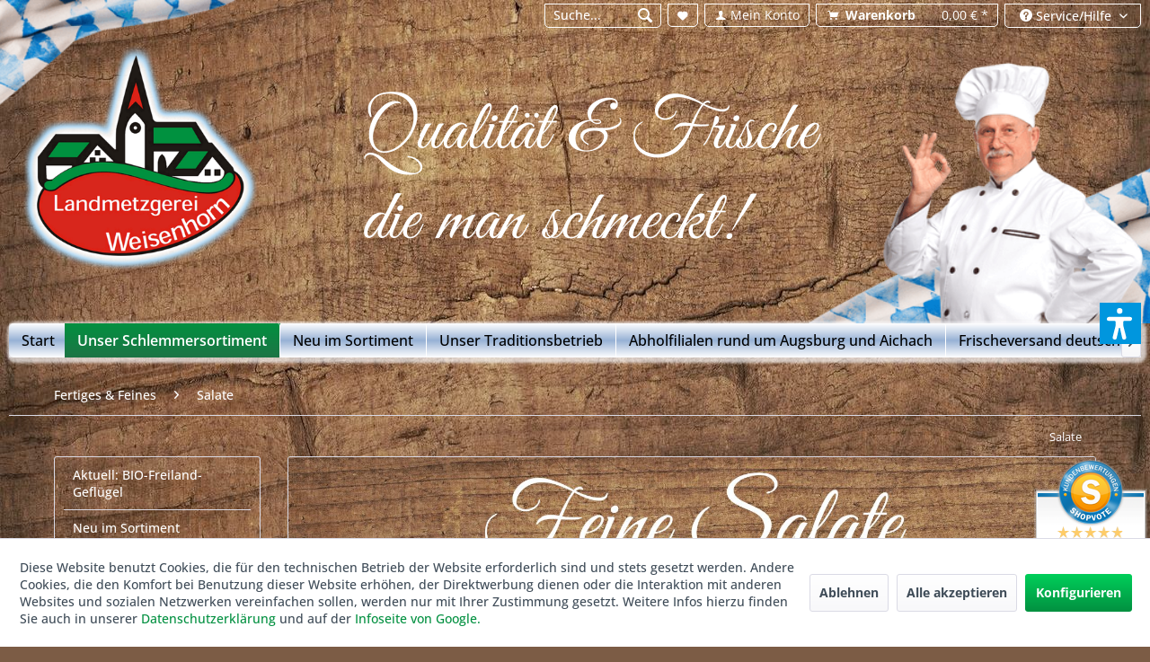

--- FILE ---
content_type: text/html; charset=UTF-8
request_url: https://www.landmetzgerei-weisenhorn.de/fertiges-feines/salate/
body_size: 18122
content:
<!DOCTYPE html> <html class="no-js" lang="de" itemscope="itemscope" itemtype="https://schema.org/WebPage"> <head> <meta charset="utf-8"> <meta name="author" content="" /> <meta name="robots" content="index,follow" /> <meta name="revisit-after" content="15 days" /> <meta name="keywords" content="" /> <meta name="description" content="Salate" /> <meta property="og:type" content="product.group" /> <meta property="og:site_name" content="Landmetzgerei Weisenhorn GmbH " /> <meta property="og:title" content="Salate" /> <meta property="og:description" content=" " /> <meta name="twitter:card" content="product" /> <meta name="twitter:site" content="Landmetzgerei Weisenhorn GmbH " /> <meta name="twitter:title" content="Salate" /> <meta name="twitter:description" content=" " /> <meta property="og:image" content="https://www.landmetzgerei-weisenhorn.de/media/image/6a/18/0b/logo.png" /> <meta name="twitter:image" content="https://www.landmetzgerei-weisenhorn.de/media/image/6a/18/0b/logo.png" /> <meta itemprop="copyrightHolder" content="Landmetzgerei Weisenhorn GmbH " /> <meta itemprop="copyrightYear" content="2014" /> <meta itemprop="isFamilyFriendly" content="True" /> <meta itemprop="image" content="https://www.landmetzgerei-weisenhorn.de/media/image/6a/18/0b/logo.png" /> <meta name="viewport" content="width=device-width, initial-scale=1.0"> <meta name="mobile-web-app-capable" content="yes"> <meta name="apple-mobile-web-app-title" content="Landmetzgerei Weisenhorn GmbH "> <meta name="apple-mobile-web-app-capable" content="yes"> <meta name="apple-mobile-web-app-status-bar-style" content="default"> <link rel="apple-touch-icon-precomposed" href="https://www.landmetzgerei-weisenhorn.de/media/image/6a/18/0b/logo.png"> <link rel="shortcut icon" href="https://www.landmetzgerei-weisenhorn.de/media/image/b1/0b/d8/logo-favicon.png"> <meta name="msapplication-navbutton-color" content="#029040" /> <meta name="application-name" content="Landmetzgerei Weisenhorn GmbH " /> <meta name="msapplication-starturl" content="https://www.landmetzgerei-weisenhorn.de/" /> <meta name="msapplication-window" content="width=1024;height=768" /> <meta name="msapplication-TileImage" content="https://www.landmetzgerei-weisenhorn.de/media/image/6a/18/0b/logo.png"> <meta name="msapplication-TileColor" content="#029040"> <meta name="theme-color" content="#029040" /> <link rel="canonical" href="https://www.landmetzgerei-weisenhorn.de/fertiges-feines/salate/"/> <title itemprop="name">Salate | Fertiges & Feines | Landmetzgerei Weisenhorn GmbH </title> <link href="/web/cache/1764614321_59a01da1143c477963a179072b586473.css" media="all" rel="stylesheet" type="text/css" /> <a class="beratung-sticky-2" href="https://www.landmetzgerei-weisenhorn.de/lieferung" title="Lieferung" id="beratung-sticky-2"></a> <script>var bilobaGtagjsConfig = window.bilobaGtagjsConfig = {"currency":"EUR","currentConsentManager":"shopwareCookieConsentManager","dataAttributeForCustomConsentManagers":null,"debug_mode_enabled":true,"enable_advanced_conversion_data":false,"enabled":true,"ga_anonymizeip":true,"ga_id":"G-EEW8JLTZ6C","ga_optout":true,"gaw_conversion_id":"","gaw_id":"236-592-6695","google_business_vertical":"retail","respect_dnt":true,"cookie_note_mode":1,"show_cookie_note":true};</script> <script>
// Disable tracking if the opt-out cookie exists.
var gaDisableStr = 'ga-disable-G-EEW8JLTZ6C';
if (document.cookie.indexOf(gaDisableStr + '=true') > -1) {
window[gaDisableStr] = true;
}
// Opt-out function
function gaOptout() {
document.cookie = gaDisableStr + '=true; expires=Thu, 31 Dec 2199 23:59:59 UTC; path=/';
window[gaDisableStr] = true;
}
var bilobaGoogleGtagjs = {
isCookieAllowed: function() {
// Check if third partie consent manager is used and return true
if((window.bilobaGtagjsConfig.currentConsentManager == "cookieBot") || (window.bilobaGtagjsConfig.currentConsentManager == "UserCentrics") || (window.bilobaGtagjsConfig.currentConsentManager == "CCM19") || (window.bilobaGtagjsConfig.currentConsentManager == "CMP") || (window.bilobaGtagjsConfig.currentConsentManager == "cookieFirst")) {
return true;
}
if(document.cookie.indexOf('cookieDeclined=1') !== -1) {
return false;
}
if(document.cookie.indexOf('allowCookie=1') !== -1) {
return true;
}
return document.cookie.indexOf('"name":"biloba_google_gtagjs","active":true') !== -1;
},
isDntValid: function() {
if(bilobaGtagjsConfig.respect_dnt == false) {
return true;
}
// check if dnt is available
if (window.doNotTrack || navigator.doNotTrack || navigator.msDoNotTrack) {
// check if dnt is active
if (window.doNotTrack == "1" || navigator.doNotTrack == "yes" || navigator.doNotTrack == "1" || navigator.msDoNotTrack == "1") {
return false;
}
}
return true;
},
isOptout: function() {
var gaDisableStr = 'ga-disable-' + bilobaGtagjsConfig.ga_id;
if (document.cookie.indexOf(gaDisableStr + '=true') > -1) {
return true;
}
return false;
},
shouldLoad: function() {
return this.isCookieAllowed() && this.isDntValid() && !this.isOptout();
},
loadJs: function(){
var script = document.createElement('script');
// Check if third party Consent Manager is used
if(window.bilobaGtagjsConfig.currentConsentManager == "cookieBot") {
// Set type to text/plain
script.setAttribute('type', 'text/plain');
// Check if expert mode has a value
if(window.bilobaGtagjsConfig.dataAttributeForCustomConsentManagers) {
// Set the dataattribute
script.setAttribute('data-cookieconsent', window.bilobaGtagjsConfig.dataAttributeForCustomConsentManagers);
}else {
// Set the default dataattribute to marketing
script.setAttribute('data-cookieconsent', 'marketing');
}
}else if(window.bilobaGtagjsConfig.currentConsentManager == "UserCentrics") {
// Set type to text/plain
script.setAttribute('type', 'text/plain');
// Check if expert mode has a value
if(window.bilobaGtagjsConfig.dataAttributeForCustomConsentManagers) {
// Set the dataattribute
script.setAttribute('data-usercentrics', window.bilobaGtagjsConfig.dataAttributeForCustomConsentManagers);
}else {
// Set the default dataattribute to marketing
script.setAttribute('data-usercentrics', 'Google Analytics');
}
// If we use CookieFirst
}else if(window.bilobaGtagjsConfig.currentConsentManager == "cookieFirst") {
// Set type to text/plain
script.setAttribute('type', 'text/plain');
// Check if expert mode has a value
if(window.bilobaGtagjsConfig.dataAttributeForCustomConsentManagers) {
// Set the dataattribute
script.setAttribute('data-cookiefirst-category', window.bilobaGtagjsConfig.dataAttributeForCustomConsentManagers);
}else {
// Set the default dataattribute to advertising
script.setAttribute('data-cookiefirst-category', 'advertising');
}
}else if(window.bilobaGtagjsConfig.currentConsentManager == "CCM19") {
// Set type to text/plain
script.setAttribute('type', 'text/x-ccm-loader');
}else if(window.bilobaGtagjsConfig.currentConsentManager == "CMP") {
// Set type to text/plain
script.setAttribute('type', 'text/plain');
// Set the dataattribute
script.setAttribute('data-cmp-vendor', "s26");
// Adding class name
script.setAttribute('class' , "cmplazyload");
}else {
script.setAttribute('type', 'text/javascript');
}
// script.setAttribute('type', 'text/javascript');
script.setAttribute('src', 'https://www.googletagmanager.com/gtag/js?id=' + (bilobaGtagjsConfig.ga_id ? bilobaGtagjsConfig.ga_id : bilobaGtagjsConfig.gaw_id));
document.getElementsByTagName('head')[0].appendChild(script);
},
// consent update event
consentGranted: function() {
gtag('consent', 'update', {
'ad_storage': 'granted',
'ad_user_data': 'granted',
'ad_personalization': 'granted',
'analytics_storage': 'granted'
});
},
isGA4ID: function() {
return bilobaGtagjsConfig.ga_id.startsWith("G");
}
};
window.dataLayer = window.dataLayer || [];
function gtag(){window.dataLayer.push(arguments)};
// LoadJS when the page is loading
if(bilobaGoogleGtagjs.shouldLoad()) {
if((((bilobaGtagjsConfig.ga_id !== '' && bilobaGtagjsConfig.ga_id !== null ) && (bilobaGtagjsConfig.gaw_id !== '' && bilobaGtagjsConfig.gaw_id !== null ))
|| ((bilobaGtagjsConfig.ga_id !== '' && bilobaGtagjsConfig.ga_id !== null )
|| (bilobaGtagjsConfig.gaw_id !== '' && bilobaGtagjsConfig.gaw_id !== null ))) && !bilobaGoogleGtagjs.isOptout()) {
bilobaGoogleGtagjs.loadJs();
}
gtag('consent', 'update', {
'ad_storage': 'granted',
'ad_user_data': 'granted',
'ad_personalization': 'granted',
'analytics_storage': 'granted'
});
}else {
// If Cookie consent is given update storages
gtag('consent', 'default', {
'ad_storage': 'denied',
'ad_user_data': 'denied',
'ad_personalization': 'denied',
'analytics_storage': 'denied'
});
}
gtag('js', new Date());
gtag('config', '236-592-6695', {'send_page_view': false});gtag('config', 'G-EEW8JLTZ6C', {'anonymize_ip': true, 'send_page_view': false, 'debug_mode': true});gtag('event','page_view', { google_business_vertical: 'retail'});gtag('event', 'view_item_list', {"currency": 'EUR',"items": [{
"item_id": "SL-0950",
"item_name": "Fleischsalat hausgemacht",
"item_brand": "Landmetzgerei Weisenhorn GmbH",
"item_list_name": "Article Listing",
"item_brand": "Landmetzgerei Weisenhorn GmbH",
"quantity": 1,
"list_position": 1,
"price":  3.30,
"google_business_vertical": "retail"
}
,{
"item_id": "SL-0952",
"item_name": "Eiersalat hausgemacht",
"item_brand": "Landmetzgerei Weisenhorn GmbH",
"item_list_name": "Article Listing",
"item_brand": "Landmetzgerei Weisenhorn GmbH",
"quantity": 1,
"list_position": 2,
"price":  2.98,
"google_business_vertical": "retail"
}
,{
"item_id": "SL-0951",
"item_name": "Kosakensalat hausgemacht",
"item_brand": "Landmetzgerei Weisenhorn GmbH",
"item_list_name": "Article Listing",
"item_brand": "Landmetzgerei Weisenhorn GmbH",
"quantity": 1,
"list_position": 3,
"price":  2.98,
"google_business_vertical": "retail"
}
,{
"item_id": "SL-0954",
"item_name": "Schwedensalat hausgemacht",
"item_brand": "Landmetzgerei Weisenhorn GmbH",
"item_list_name": "Article Listing",
"item_brand": "Landmetzgerei Weisenhorn GmbH",
"quantity": 1,
"list_position": 4,
"price":  2.91,
"google_business_vertical": "retail"
}
,{
"item_id": "SL-0955",
"item_name": "Schichtsalat hausgemacht",
"item_brand": "Landmetzgerei Weisenhorn GmbH",
"item_list_name": "Article Listing",
"item_brand": "Landmetzgerei Weisenhorn GmbH",
"quantity": 1,
"list_position": 5,
"price":  2.70,
"google_business_vertical": "retail"
}
,{
"item_id": "SL-0957",
"item_name": "Käsesalat hausgemacht",
"item_brand": "Landmetzgerei Weisenhorn GmbH",
"item_list_name": "Article Listing",
"item_brand": "Landmetzgerei Weisenhorn GmbH",
"quantity": 1,
"list_position": 6,
"price":  3.27,
"google_business_vertical": "retail"
}
]
});
</script> <script>var dv_accessibility_options = {"language":"de","standardToolPosition":3,"filters":{"height":"","displayBlock":".cart--amount,.cart--display,.cart--quantity","lineHeight":".account--display,.filter-panel--title,.navigation--signin-btn,.cart--amount,.cookie-permission--decline-button,.cookie-permission--configure-button,.cart--display","wrapInput":".main-search--form"},"enabledModules":{"keyboardNav":"1","contrast":"1","highlightLinks":"1","biggerText":"1","textSpacing":"1","legibleFonts":"1","bigCursor":"1","readingGuide":"1","tooltips":"1","pauseAnimations":"1"},"enableResetButton":"1","enablePageStructureButton":"1","enablePositionButton":"1","moduleKeyboardNav":{"frameColor":"#ff0000"},"moduleContrast":{"useInverseColors":"1","useDarkContrast":"1","useLightContrast":"1","useDesaturate":"1"},"moduleHighlightLinks":{"color":"#ffff00","background":"#00d1113a","highlightColor":"#000000"},"moduleBiggerText":{"factor":"5"},"moduleTextSpacing":{"factor":"2"},"moduleLegibleFonts":["dvaccess-legible-fonts","dvaccess-legible-fonts-1"],"moduleBigCursor":{"imageURL":"[data-uri]"},"moduleReadingGuide":{"color":"#ff0000","background":"#000000","readingGuideColor":"#ff0000"},"snippets":{"copyright":"powered by <a href=https://designverign.de target=_blank rel=noopener title=designverign>designverign</a>","app.toggle.label":"Accessibility Tool ausklappen","menu.title":"Barrierefrei Hilfswerkzeuge","menu.button.move":"Icon verschieben","menu.button.page-structure":"Seiten-Struktur","menu.button.reset":"Zur\u00fccksetzen","menu.header.headers":"\u00dcberschriften","menu.header.landmarks":"Landmarks","menu.header.links":"Links","menu.position.left-top":"links oben","menu.position.left-center":"links zentriert","menu.position.left-bottom":"links unten","menu.position.right-top":"rechts oben","menu.position.right-center":"rechts mitte","menu.position.right-bottom":"rechts unten","menu.position.center-top":"mitte oben","menu.position.center-bottom":"mitte unten","module.button.bigger-text":"Gr\u00f6\u00dferer Text","module.button.bigger-text.0":"Gr\u00f6\u00dferer Text","module.button.bigger-text.1":"Gr\u00f6\u00dferer Text","module.button.bigger-text.2":"Gr\u00f6\u00dferer Text","module.button.bigger-text.3":"Gr\u00f6\u00dferer Text","module.button.cursor":"Mauszeiger","module.button.cursor.0":"Gro\u00dfer Mauszeiger","module.button.contrast":"Kontrast +","module.button.contrast.0":"Invertierte Farben","module.button.contrast.1":"Dunkler Kontrast","module.button.contrast.2":"Heller Kontrast","module.button.contrast.3":"Schwarz-Wei\u00df","module.button.highlight-links":"Links hervorheben","module.button.keyboard-nav":"Navigation per Tab-Taste","module.button.legible-fonts":"Schriftart","module.button.legible-fonts.0":"Lesbare Schriftart","module.button.legible-fonts.1":"Legasthenie freundlich","module.button.pause-animations":"Animationen pausieren","module.button.pause-animations.0":"Animationen abspielen","module.button.reading-guide":"Lese-F\u00fchrung","module.button.reading-guide.0":"Lese-F\u00fchrung","module.button.reading-guide.1":"Lese-F\u00fchrung","module.button.reading-guide.modal-title":"Hinweis","module.button.reading-guide.modal-text":"Tippen Sie kurz auf dem Bildschirm um die Lesef\u00fchrung auszurichten.","module.button.reading-guide.modal-button-text":"Verstanden","module.button.text-spacing":"Zeichen-Abstand","module.button.text-spacing.0":"Kleiner Abstand","module.button.text-spacing.1":"Moderater Abstand","module.button.text-spacing.2":"Gro\u00dfer Abstand","module.button.tooltips":"Zus\u00e4tzliche Beschreibung"}};</script> <link href="/custom/plugins/VerignDvAccessibility/Resources/public/css/dvaccess.min.css" media="all" rel="stylesheet" type="text/css" /> <link href="/custom/plugins/VerignDvAccessibility/Resources/public/css/shopwareaccess.css" media="all" rel="stylesheet" type="text/css" /> </head> <body class=" KatID502 is--ctl-listing is--act-index" > <picture> <source media="(min-width: 1281px)" srcset="/media/image/hintergrund_1920.jpg"> <source media="(min-width: 1025px)" srcset="/media/image/hintergrund_1280.jpg"> <source media="(min-width: 769px)" srcset="/media/image/hintergrund_1024.jpg"> <source media="(min-width: 481px)" srcset="/media/image/hintergrund_768.jpg"> <source media="(min-width: 5px)" srcset="/media/image/hintergrund_480.jpg"> <img srcset="/media/image/hintergrund_1280.jpg" style="display:none" alt=""> </picture> <input type="hidden" name="sBitGlobalCurrency" value="EUR"/> <input type="hidden" name="sGoogleBussinessVertical" value="retail"/> <div class="page-wrap"> <noscript class="noscript-main"> <div class="alert is--warning"> <div class="alert--icon"> <i class="icon--element icon--warning"></i> </div> <div class="alert--content"> Um Landmetzgerei&#x20;Weisenhorn&#x20;GmbH&#x20; in vollem Umfang nutzen zu k&ouml;nnen, empfehlen wir Ihnen Javascript in Ihrem Browser zu aktiveren. </div> </div> </noscript> <header class="header-main"> <div class="top-bar"> <div class="container block-group"> <nav class="top-bar--navigation block" role="menubar">   <li class="navigation--entry entry--search" role="menuitem" data-search="true" aria-haspopup="true"> <a class="btn entry--link entry--trigger" href="#show-hide--search" title="Suche anzeigen / schließen"> <i class="icon--search"></i> <span class="search--display">Suchen</span> </a> <form action="/search" method="get" class="main-search--form"> <input type="search" name="sSearch" aria-label="Suche..." class="main-search--field" autocomplete="off" autocapitalize="off" placeholder="Suche..." maxlength="30" /> <button type="submit" class="main-search--button" aria-label="Suchen"> <i class="icon--search"></i> <span class="main-search--text">Suchen</span> </button> <div class="form--ajax-loader">&nbsp;</div> </form> <div class="main-search--results"></div> </li> <div class="navigation--entry entry--service has--drop-down" role="menuitem" aria-haspopup="true" data-drop-down-menu="true"> <i class="icon--service"></i> Service/Hilfe <ul class="service--list is--rounded" role="menu"> <li class="service--entry" role="menuitem"> <a class="service--link" href="https://www.landmetzgerei-weisenhorn.de/barrierefreiheit" title="Barrierefreiheit" > Barrierefreiheit </a> </li> <li class="service--entry" role="menuitem"> <a class="service--link" href="https://www.landmetzgerei-weisenhorn.de/unsere-bio-zertifizierung" title="Unsere Bio-Zertifizierung" > Unsere Bio-Zertifizierung </a> </li> <li class="service--entry" role="menuitem"> <a class="service--link" href="https://www.landmetzgerei-weisenhorn.de/newsletter" title="Newsletter" > Newsletter </a> </li> <li class="service--entry" role="menuitem"> <a class="service--link" href="https://www.landmetzgerei-weisenhorn.de/versandkosten" title="Versandkosten" target="_self"> Versandkosten </a> </li> <li class="service--entry" role="menuitem"> <a class="service--link" href="https://www.landmetzgerei-weisenhorn.de/zahlung" title="Zahlung" > Zahlung </a> </li> <li class="service--entry" role="menuitem"> <a class="service--link" href="https://www.landmetzgerei-weisenhorn.de/lieferung" title="Lieferung" target="_parent"> Lieferung </a> </li> <li class="service--entry" role="menuitem"> <a class="service--link" href="https://www.landmetzgerei-weisenhorn.de/unser-traditionsbetrieb/" title="Über uns" > Über uns </a> </li> <li class="service--entry" role="menuitem"> <a class="service--link" href="https://www.landmetzgerei-weisenhorn.de/unsere-tiere/" title="Unsere Tiere" > Unsere Tiere </a> </li> <li class="service--entry" role="menuitem"> <a class="service--link" href="https://www.landmetzgerei-weisenhorn.de/frischeversand-deutschlandweit/" title="Frischeversand" > Frischeversand </a> </li> <li class="service--entry" role="menuitem"> <a class="service--link" href="https://www.landmetzgerei-weisenhorn.de/abholfilialen-rund-um-augsburg-und-aichach/" title="Abholfilialen" > Abholfilialen </a> </li> <li class="service--entry" role="menuitem"> <a class="service--link" href="https://www.landmetzgerei-weisenhorn.de/metzgereifilialen" title="Metzgereifilialen" > Metzgereifilialen </a> </li> <li class="service--entry" role="menuitem"> <a class="service--link" href="https://www.landmetzgerei-weisenhorn.de/angebot-der-woche/" title="Angebote" > Angebote </a> </li> <li class="service--entry" role="menuitem"> <a class="service--link" href="https://www.landmetzgerei-weisenhorn.de/geschenkpakete/" title="Geschenkpakete" > Geschenkpakete </a> </li> <li class="service--entry" role="menuitem"> <a class="service--link" href="https://www.landmetzgerei-weisenhorn.de/unser-schlemmercatering/" title="Catering" > Catering </a> </li> <li class="service--entry" role="menuitem"> <a class="service--link" href="https://www.landmetzgerei-weisenhorn.de/neuigkeiten/" title="Neuigkeiten" > Neuigkeiten </a> </li> <li class="service--entry" role="menuitem"> <a class="service--link" href="https://www.landmetzgerei-weisenhorn.de/widerrufsbelehrung-formular" title="Widerrufsbelehrung &amp; -formular" > Widerrufsbelehrung & -formular </a> </li> <li class="service--entry" role="menuitem"> <a class="service--link" href="https://www.landmetzgerei-weisenhorn.de/agb-kundeninformationen" title="AGB &amp; Kundeninformationen" target="_self"> AGB & Kundeninformationen </a> </li> <li class="service--entry" role="menuitem"> <a class="service--link" href="https://www.landmetzgerei-weisenhorn.de/impressum" title="Impressum" > Impressum </a> </li> <li class="service--entry" role="menuitem"> <a class="service--link" href="https://www.landmetzgerei-weisenhorn.de/datenschutz" title="Datenschutz" > Datenschutz </a> </li> <li class="service--entry" role="menuitem"> <a class="service--link" href="https://www.landmetzgerei-weisenhorn.de/fragen-antworten" title="Fragen &amp; Antworten" > Fragen & Antworten </a> </li> <li class="service--entry" role="menuitem"> <a class="service--link" href="https://www.landmetzgerei-weisenhorn.de/hilfe/service" title="Hilfe / Service" > Hilfe / Service </a> </li> <li class="service--entry" role="menuitem"> <a class="service--link" href="https://www.landmetzgerei-weisenhorn.de/information-zur-echtheit-von-kundenbewertungen" title="Information zur Echtheit von Kundenbewertungen" > Information zur Echtheit von Kundenbewertungen </a> </li> <li class="service--entry" role="menuitem"> <a class="service--link" href="https://www.landmetzgerei-weisenhorn.de/facebook-datenschutz" title="Facebook Datenschutz" > Facebook Datenschutz </a> </li> <li class="service--entry" role="menuitem"> <a class="service--link" href="https://www.landmetzgerei-weisenhorn.de/cookieeinstellungen" title="Cookieeinstellungen ändern" > Cookieeinstellungen ändern </a> </li> </ul> </div>  <li class="navigation--entry entry--notepad" role="menuitem"> <a href="https://www.landmetzgerei-weisenhorn.de/note" title="Merkzettel" class="btn"> <i class="icon--heart"></i> </a> </li> <li class="navigation--entry entry--account" role="menuitem" data-offcanvas="true" data-offCanvasSelector=".account--dropdown-navigation"> <a href="https://www.landmetzgerei-weisenhorn.de/account" title="Mein Konto" class="btn is--icon-left entry--link account--link"> <i class="icon--account"></i> <span class="account--display"> Mein Konto </span> </a> </li> <li class="navigation--entry entry--cart" role="menuitem"> <a class="btn is--icon-left cart--link" href="https://www.landmetzgerei-weisenhorn.de/checkout/cart" title="Warenkorb"> <span class="cart--display"> Warenkorb </span> <span class="badge is--primary is--minimal cart--quantity is--hidden">0</span> <i class="icon--basket"></i> <span class="cart--amount"> 0,00&nbsp;&euro; * </span> </a> <div class="ajax-loader">&nbsp;</div> </li>  </nav> </div> </div> <div class="container header--navigation"> <div class="logo-main block-group" role="banner"> <div class="logo--shop block"> <a class="logo--link" href="https://www.landmetzgerei-weisenhorn.de/" title="Landmetzgerei Weisenhorn GmbH - zur Startseite wechseln"> <picture> <source srcset="https://www.landmetzgerei-weisenhorn.de/media/image/6a/18/0b/logo.png" media="(min-width: 78.75em)"> <source srcset="https://www.landmetzgerei-weisenhorn.de/media/image/6a/18/0b/logo.png" media="(min-width: 64em)"> <source srcset="https://www.landmetzgerei-weisenhorn.de/media/image/6a/18/0b/logo.png" media="(min-width: 48em)"> <img srcset="https://www.landmetzgerei-weisenhorn.de/media/image/6a/18/0b/logo.png" alt="Landmetzgerei Weisenhorn GmbH - zur Startseite wechseln" /> </picture> </a> </div> </div> <div class="header--text1">Qualit&auml;t & Frische</br>die man schmeckt!</div> <div class="header--text2">Qualit&auml;t & Frische</br><div class="gourmets">die man schmeckt!</div></div> <nav class="shop--navigation block-group"> <ul class="navigation--list block-group" role="menubar"> <li class="navigation--entry entry--menu-left" role="menuitem"> <a class="entry--link entry--trigger btn is--icon-left" href="#offcanvas--left" data-offcanvas="true" data-offCanvasSelector=".sidebar-main" aria-label="Menü"> <i class="icon--menu"></i> Menü </a> </li> <li class="navigation--entry entry--search" role="menuitem" data-search="true" aria-haspopup="true" data-minLength="3"> <a class="btn entry--link entry--trigger" href="#show-hide--search" title="Suche anzeigen / schließen" aria-label="Suche anzeigen / schließen"> <i class="icon--search"></i> <span class="search--display">Suchen</span> </a> <form action="/search" method="get" class="main-search--form"> <input type="search" name="sSearch" aria-label="Suche..." class="main-search--field" autocomplete="off" autocapitalize="off" placeholder="Suche..." maxlength="30" /> <button type="submit" class="main-search--button" aria-label="Suchen"> <i class="icon--search"></i> <span class="main-search--text">Suchen</span> </button> <div class="form--ajax-loader">&nbsp;</div> </form> <div class="main-search--results"></div> </li>  <li class="navigation--entry entry--notepad" role="menuitem"> <a href="https://www.landmetzgerei-weisenhorn.de/note" title="Merkzettel" class="btn"> <i class="icon--heart"></i> </a> </li> <li class="navigation--entry entry--account" role="menuitem" data-offcanvas="true" data-offCanvasSelector=".account--dropdown-navigation"> <a href="https://www.landmetzgerei-weisenhorn.de/account" title="Mein Konto" class="btn is--icon-left entry--link account--link"> <i class="icon--account"></i> <span class="account--display"> Mein Konto </span> </a> </li> <li class="navigation--entry entry--cart" role="menuitem"> <a class="btn is--icon-left cart--link" href="https://www.landmetzgerei-weisenhorn.de/checkout/cart" title="Warenkorb"> <span class="cart--display"> Warenkorb </span> <span class="badge is--primary is--minimal cart--quantity is--hidden">0</span> <i class="icon--basket"></i> <span class="cart--amount"> 0,00&nbsp;&euro; * </span> </a> <div class="ajax-loader">&nbsp;</div> </li>  </ul> </nav> <div class="container--ajax-cart" data-collapse-cart="true" data-displayMode="offcanvas"></div> </div> </header> <nav class="navigation-main"> <div class="container" data-menu-scroller="true" data-listSelector=".navigation--list.container" data-viewPortSelector=".navigation--list-wrapper"> <div class="navigation--list-wrapper"> <ul class="navigation--list container" role="menubar" itemscope="itemscope" itemtype="https://schema.org/SiteNavigationElement"> <li class="navigation--entry is--home" role="menuitem"><a class="navigation--link is--first" href="https://www.landmetzgerei-weisenhorn.de/" title="Start" aria-label="Start" itemprop="url"><span itemprop="name">Start</span></a></li><li class="navigation--entry" role="menuitem"><a class="navigation--link" href="https://www.landmetzgerei-weisenhorn.de/wurst/" title="Unser Schlemmersortiment" aria-label="Unser Schlemmersortiment" itemprop="url"><span itemprop="name">Unser Schlemmersortiment</span></a></li><li class="navigation--entry" role="menuitem"><a class="navigation--link" href="https://www.landmetzgerei-weisenhorn.de/neu-im-sortiment/" title="Neu im Sortiment" aria-label="Neu im Sortiment" itemprop="url"><span itemprop="name">Neu im Sortiment</span></a></li><li class="navigation--entry" role="menuitem"><a class="navigation--link" href="https://www.landmetzgerei-weisenhorn.de/unser-traditionsbetrieb/" title="Unser Traditionsbetrieb" aria-label="Unser Traditionsbetrieb" itemprop="url"><span itemprop="name">Unser Traditionsbetrieb</span></a></li><li class="navigation--entry" role="menuitem"><a class="navigation--link" href="https://www.landmetzgerei-weisenhorn.de/abholfilialen-rund-um-augsburg-und-aichach/" title="Abholfilialen rund um Augsburg und Aichach" aria-label="Abholfilialen rund um Augsburg und Aichach" itemprop="url"><span itemprop="name">Abholfilialen rund um Augsburg und Aichach</span></a></li><li class="navigation--entry" role="menuitem"><a class="navigation--link" href="https://www.landmetzgerei-weisenhorn.de/frischeversand-deutschlandweit/" title="Frischeversand deutschlandweit" aria-label="Frischeversand deutschlandweit" itemprop="url"><span itemprop="name">Frischeversand deutschlandweit</span></a></li><li class="navigation--entry" role="menuitem"><a class="navigation--link" href="https://www.landmetzgerei-weisenhorn.de/unsere-tiere/" title="Unsere Tiere" aria-label="Unsere Tiere" itemprop="url"><span itemprop="name">Unsere Tiere</span></a></li> </ul> </div> </div> </nav> <section class=" content-main container block-group"> <nav class="content--breadcrumb block"> <ul class="breadcrumb--list" role="menu" itemscope itemtype="https://schema.org/BreadcrumbList"> <li role="menuitem" class="breadcrumb--entry" itemprop="itemListElement" itemscope itemtype="https://schema.org/ListItem"> <a class="breadcrumb--link" href="https://www.landmetzgerei-weisenhorn.de/fertiges-feines/" title="Fertiges &amp; Feines" itemprop="item"> <link itemprop="url" href="https://www.landmetzgerei-weisenhorn.de/fertiges-feines/" /> <span class="breadcrumb--title" itemprop="name">Fertiges & Feines</span> </a> <meta itemprop="position" content="0" /> </li> <li role="none" class="breadcrumb--separator"> <i class="icon--arrow-right"></i> </li> <li role="menuitem" class="breadcrumb--entry is--active" itemprop="itemListElement" itemscope itemtype="https://schema.org/ListItem"> <a class="breadcrumb--link" href="https://www.landmetzgerei-weisenhorn.de/fertiges-feines/salate/" title="Salate" itemprop="item"> <link itemprop="url" href="https://www.landmetzgerei-weisenhorn.de/fertiges-feines/salate/" /> <span class="breadcrumb--title" itemprop="name">Salate</span> </a> <meta itemprop="position" content="1" /> </li> </ul> </nav> <div class="content-main--inner"> <div id='cookie-consent' class='off-canvas is--left block-transition' data-cookie-consent-manager='true' data-cookieTimeout='60'> <div class='cookie-consent--header cookie-consent--close'> Cookie-Einstellungen <i class="icon--arrow-right"></i> </div> <div class='cookie-consent--description'> Diese Website benutzt Cookies, die für den technischen Betrieb der Website erforderlich sind und stets gesetzt werden. Andere Cookies, die den Komfort bei Benutzung dieser Website erhöhen, der Direktwerbung dienen oder die Interaktion mit anderen Websites und sozialen Netzwerken vereinfachen sollen, werden nur mit Ihrer Zustimmung gesetzt. Weitere Infos hierzu finden Sie auch in unserer <a href="https://www.landmetzgerei-weisenhorn.de/datenschutz">Datenschutzerklärung</a> und auf der <a href="https://policies.google.com/technologies/partner-sites" rel="nofollow noopener">Infoseite von Google.</a> </div> <div class='cookie-consent--configuration'> <div class='cookie-consent--configuration-header'> <div class='cookie-consent--configuration-header-text'>Konfiguration</div> </div> <div class='cookie-consent--configuration-main'> <div class='cookie-consent--group'> <input type="hidden" class="cookie-consent--group-name" value="technical" /> <label class="cookie-consent--group-state cookie-consent--state-input cookie-consent--required"> <input type="checkbox" name="technical-state" class="cookie-consent--group-state-input" disabled="disabled" checked="checked"/> <span class="cookie-consent--state-input-element"></span> </label> <div class='cookie-consent--group-title' data-collapse-panel='true' data-contentSiblingSelector=".cookie-consent--group-container"> <div class="cookie-consent--group-title-label cookie-consent--state-label"> Technisch erforderlich </div> <span class="cookie-consent--group-arrow is-icon--right"> <i class="icon--arrow-right"></i> </span> </div> <div class='cookie-consent--group-container'> <div class='cookie-consent--group-description'> Diese Cookies sind für die Grundfunktionen des Shops notwendig. </div> <div class='cookie-consent--cookies-container'> <div class='cookie-consent--cookie'> <input type="hidden" class="cookie-consent--cookie-name" value="cookieDeclined" /> <label class="cookie-consent--cookie-state cookie-consent--state-input cookie-consent--required"> <input type="checkbox" name="cookieDeclined-state" class="cookie-consent--cookie-state-input" disabled="disabled" checked="checked" /> <span class="cookie-consent--state-input-element"></span> </label> <div class='cookie--label cookie-consent--state-label'> "Alle Cookies ablehnen" Cookie </div> </div> <div class='cookie-consent--cookie'> <input type="hidden" class="cookie-consent--cookie-name" value="allowCookie" /> <label class="cookie-consent--cookie-state cookie-consent--state-input cookie-consent--required"> <input type="checkbox" name="allowCookie-state" class="cookie-consent--cookie-state-input" disabled="disabled" checked="checked" /> <span class="cookie-consent--state-input-element"></span> </label> <div class='cookie--label cookie-consent--state-label'> "Alle Cookies annehmen" Cookie </div> </div> <div class='cookie-consent--cookie'> <input type="hidden" class="cookie-consent--cookie-name" value="shop" /> <label class="cookie-consent--cookie-state cookie-consent--state-input cookie-consent--required"> <input type="checkbox" name="shop-state" class="cookie-consent--cookie-state-input" disabled="disabled" checked="checked" /> <span class="cookie-consent--state-input-element"></span> </label> <div class='cookie--label cookie-consent--state-label'> Ausgewählter Shop </div> </div> <div class='cookie-consent--cookie'> <input type="hidden" class="cookie-consent--cookie-name" value="csrf_token" /> <label class="cookie-consent--cookie-state cookie-consent--state-input cookie-consent--required"> <input type="checkbox" name="csrf_token-state" class="cookie-consent--cookie-state-input" disabled="disabled" checked="checked" /> <span class="cookie-consent--state-input-element"></span> </label> <div class='cookie--label cookie-consent--state-label'> CSRF-Token </div> </div> <div class='cookie-consent--cookie'> <input type="hidden" class="cookie-consent--cookie-name" value="cookiePreferences" /> <label class="cookie-consent--cookie-state cookie-consent--state-input cookie-consent--required"> <input type="checkbox" name="cookiePreferences-state" class="cookie-consent--cookie-state-input" disabled="disabled" checked="checked" /> <span class="cookie-consent--state-input-element"></span> </label> <div class='cookie--label cookie-consent--state-label'> Cookie-Einstellungen </div> </div> <div class='cookie-consent--cookie'> <input type="hidden" class="cookie-consent--cookie-name" value="x-cache-context-hash" /> <label class="cookie-consent--cookie-state cookie-consent--state-input cookie-consent--required"> <input type="checkbox" name="x-cache-context-hash-state" class="cookie-consent--cookie-state-input" disabled="disabled" checked="checked" /> <span class="cookie-consent--state-input-element"></span> </label> <div class='cookie--label cookie-consent--state-label'> Individuelle Preise </div> </div> <div class='cookie-consent--cookie'> <input type="hidden" class="cookie-consent--cookie-name" value="nocache" /> <label class="cookie-consent--cookie-state cookie-consent--state-input cookie-consent--required"> <input type="checkbox" name="nocache-state" class="cookie-consent--cookie-state-input" disabled="disabled" checked="checked" /> <span class="cookie-consent--state-input-element"></span> </label> <div class='cookie--label cookie-consent--state-label'> Kundenspezifisches Caching </div> </div> <div class='cookie-consent--cookie'> <input type="hidden" class="cookie-consent--cookie-name" value="session" /> <label class="cookie-consent--cookie-state cookie-consent--state-input cookie-consent--required"> <input type="checkbox" name="session-state" class="cookie-consent--cookie-state-input" disabled="disabled" checked="checked" /> <span class="cookie-consent--state-input-element"></span> </label> <div class='cookie--label cookie-consent--state-label'> Session </div> </div> <div class='cookie-consent--cookie'> <input type="hidden" class="cookie-consent--cookie-name" value="dvaccess_settings" /> <label class="cookie-consent--cookie-state cookie-consent--state-input cookie-consent--required"> <input type="checkbox" name="dvaccess_settings-state" class="cookie-consent--cookie-state-input" disabled="disabled" checked="checked" /> <span class="cookie-consent--state-input-element"></span> </label> <div class='cookie--label cookie-consent--state-label'> Speichert Barrierefrei Einstellungen </div> </div> <div class='cookie-consent--cookie'> <input type="hidden" class="cookie-consent--cookie-name" value="currency" /> <label class="cookie-consent--cookie-state cookie-consent--state-input cookie-consent--required"> <input type="checkbox" name="currency-state" class="cookie-consent--cookie-state-input" disabled="disabled" checked="checked" /> <span class="cookie-consent--state-input-element"></span> </label> <div class='cookie--label cookie-consent--state-label'> Währungswechsel </div> </div> </div> </div> </div> <div class='cookie-consent--group'> <input type="hidden" class="cookie-consent--group-name" value="comfort" /> <label class="cookie-consent--group-state cookie-consent--state-input"> <input type="checkbox" name="comfort-state" class="cookie-consent--group-state-input"/> <span class="cookie-consent--state-input-element"></span> </label> <div class='cookie-consent--group-title' data-collapse-panel='true' data-contentSiblingSelector=".cookie-consent--group-container"> <div class="cookie-consent--group-title-label cookie-consent--state-label"> Komfortfunktionen </div> <span class="cookie-consent--group-arrow is-icon--right"> <i class="icon--arrow-right"></i> </span> </div> <div class='cookie-consent--group-container'> <div class='cookie-consent--group-description'> Diese Cookies werden genutzt um das Einkaufserlebnis noch ansprechender zu gestalten, beispielsweise für die Wiedererkennung des Besuchers. </div> <div class='cookie-consent--cookies-container'> <div class='cookie-consent--cookie'> <input type="hidden" class="cookie-consent--cookie-name" value="sUniqueID" /> <label class="cookie-consent--cookie-state cookie-consent--state-input"> <input type="checkbox" name="sUniqueID-state" class="cookie-consent--cookie-state-input" /> <span class="cookie-consent--state-input-element"></span> </label> <div class='cookie--label cookie-consent--state-label'> Merkzettel </div> </div> </div> </div> </div> <div class='cookie-consent--group'> <input type="hidden" class="cookie-consent--group-name" value="statistics" /> <label class="cookie-consent--group-state cookie-consent--state-input"> <input type="checkbox" name="statistics-state" class="cookie-consent--group-state-input"/> <span class="cookie-consent--state-input-element"></span> </label> <div class='cookie-consent--group-title' data-collapse-panel='true' data-contentSiblingSelector=".cookie-consent--group-container"> <div class="cookie-consent--group-title-label cookie-consent--state-label"> Statistik & Tracking </div> <span class="cookie-consent--group-arrow is-icon--right"> <i class="icon--arrow-right"></i> </span> </div> <div class='cookie-consent--group-container'> <div class='cookie-consent--cookies-container'> <div class='cookie-consent--cookie'> <input type="hidden" class="cookie-consent--cookie-name" value="x-ua-device" /> <label class="cookie-consent--cookie-state cookie-consent--state-input"> <input type="checkbox" name="x-ua-device-state" class="cookie-consent--cookie-state-input" /> <span class="cookie-consent--state-input-element"></span> </label> <div class='cookie--label cookie-consent--state-label'> Endgeräteerkennung </div> </div> <div class='cookie-consent--cookie'> <input type="hidden" class="cookie-consent--cookie-name" value="biloba_google_gtagjs" /> <label class="cookie-consent--cookie-state cookie-consent--state-input"> <input type="checkbox" name="biloba_google_gtagjs-state" class="cookie-consent--cookie-state-input" /> <span class="cookie-consent--state-input-element"></span> </label> <div class='cookie--label cookie-consent--state-label'> Google Analytics / AdWords </div> </div> <div class='cookie-consent--cookie'> <input type="hidden" class="cookie-consent--cookie-name" value="partner" /> <label class="cookie-consent--cookie-state cookie-consent--state-input"> <input type="checkbox" name="partner-state" class="cookie-consent--cookie-state-input" /> <span class="cookie-consent--state-input-element"></span> </label> <div class='cookie--label cookie-consent--state-label'> Partnerprogramm </div> </div> </div> </div> </div> </div> </div> <div class="cookie-consent--save"> <input class="cookie-consent--save-button btn is--primary" type="button" value="Einstellungen speichern" /> </div> </div> <aside class="sidebar-main off-canvas"> <div class="navigation--smartphone"> <ul class="navigation--list "> <li class="navigation--entry entry--close-off-canvas"> <a href="#close-categories-menu" title="Menü schließen" class="navigation--link"> Menü schließen <i class="icon--arrow-right"></i> </a> </li> </ul> <div class="mobile--switches">   </div> </div> <div class="sidebar--categories-wrapper" data-subcategory-nav="true" data-mainCategoryId="3" data-categoryId="502" data-fetchUrl="/widgets/listing/getCategory/categoryId/502"> <div class="categories--headline navigation--headline"> Kategorien </div> <div class="sidebar--categories-navigation"> <ul class="sidebar--navigation categories--navigation navigation--list is--drop-down is--level0 is--rounded" role="menu"> <li class="navigation--entry" role="menuitem"> <a class="navigation--link" href="https://www.landmetzgerei-weisenhorn.de/fleisch/bio-freiland-gefluegel/" data-categoryId="1310" data-fetchUrl="/widgets/listing/getCategory/categoryId/1310" title="Aktuell: BIO-Freiland-Geflügel"> Aktuell: BIO-Freiland-Geflügel </a> </li> <li class="navigation--entry" role="menuitem"> <a class="navigation--link" href="https://www.landmetzgerei-weisenhorn.de/neu-im-sortiment/" data-categoryId="1307" data-fetchUrl="/widgets/listing/getCategory/categoryId/1307" title="Neu im Sortiment"> Neu im Sortiment </a> </li> <li class="navigation--entry" role="menuitem"> <a class="navigation--link" href="https://www.landmetzgerei-weisenhorn.de/angebot-der-woche/" data-categoryId="800" data-fetchUrl="/widgets/listing/getCategory/categoryId/800" title="Angebot der Woche"> Angebot der Woche </a> </li> <li class="navigation--entry has--sub-children" role="menuitem"> <a class="navigation--link link--go-forward" href="https://www.landmetzgerei-weisenhorn.de/fleisch/" data-categoryId="200" data-fetchUrl="/widgets/listing/getCategory/categoryId/200" title="Fleisch"> Fleisch <span class="is--icon-right"> <i class="icon--arrow-right"></i> </span> </a> </li> <li class="navigation--entry" role="menuitem"> <a class="navigation--link" href="https://www.landmetzgerei-weisenhorn.de/wurst/" data-categoryId="100" data-fetchUrl="/widgets/listing/getCategory/categoryId/100" title="Wurst"> Wurst </a> </li> <li class="navigation--entry" role="menuitem"> <a class="navigation--link" href="https://www.landmetzgerei-weisenhorn.de/wuerstchen/" data-categoryId="105" data-fetchUrl="/widgets/listing/getCategory/categoryId/105" title="Würstchen"> Würstchen </a> </li> <li class="navigation--entry" role="menuitem"> <a class="navigation--link" href="https://www.landmetzgerei-weisenhorn.de/salami/" data-categoryId="101" data-fetchUrl="/widgets/listing/getCategory/categoryId/101" title="Salami"> Salami </a> </li> <li class="navigation--entry" role="menuitem"> <a class="navigation--link" href="https://www.landmetzgerei-weisenhorn.de/schinken/" data-categoryId="300" data-fetchUrl="/widgets/listing/getCategory/categoryId/300" title="Schinken"> Schinken </a> </li> <li class="navigation--entry" role="menuitem"> <a class="navigation--link" href="https://www.landmetzgerei-weisenhorn.de/steak-grill/" data-categoryId="400" data-fetchUrl="/widgets/listing/getCategory/categoryId/400" title="Steak &amp; Grill"> Steak & Grill </a> </li> <li class="navigation--entry" role="menuitem"> <a class="navigation--link" href="https://www.landmetzgerei-weisenhorn.de/weisenhorn-spezialitaeten/" data-categoryId="700" data-fetchUrl="/widgets/listing/getCategory/categoryId/700" title="Weisenhorn-Spezialitäten"> Weisenhorn-Spezialitäten </a> </li> <li class="navigation--entry is--active has--sub-categories has--sub-children" role="menuitem"> <a class="navigation--link is--active has--sub-categories link--go-forward" href="https://www.landmetzgerei-weisenhorn.de/fertiges-feines/" data-categoryId="500" data-fetchUrl="/widgets/listing/getCategory/categoryId/500" title="Fertiges &amp; Feines"> Fertiges & Feines <span class="is--icon-right"> <i class="icon--arrow-right"></i> </span> </a> <ul class="sidebar--navigation categories--navigation navigation--list is--level1 is--rounded" role="menu"> <li class="navigation--entry" role="menuitem"> <a class="navigation--link" href="https://www.landmetzgerei-weisenhorn.de/fertiges-feines/fertiggerichte/" data-categoryId="501" data-fetchUrl="/widgets/listing/getCategory/categoryId/501" title="Fertiggerichte"> Fertiggerichte </a> </li> <li class="navigation--entry is--active" role="menuitem"> <a class="navigation--link is--active" href="https://www.landmetzgerei-weisenhorn.de/fertiges-feines/salate/" data-categoryId="502" data-fetchUrl="/widgets/listing/getCategory/categoryId/502" title="Salate"> Salate </a> </li> <li class="navigation--entry" role="menuitem"> <a class="navigation--link" href="https://www.landmetzgerei-weisenhorn.de/fertiges-feines/suppeneinlagen/" data-categoryId="503" data-fetchUrl="/widgets/listing/getCategory/categoryId/503" title="Suppeneinlagen"> Suppeneinlagen </a> </li> <li class="navigation--entry" role="menuitem"> <a class="navigation--link" href="https://www.landmetzgerei-weisenhorn.de/fertiges-feines/sonstiges/" data-categoryId="504" data-fetchUrl="/widgets/listing/getCategory/categoryId/504" title="Sonstiges"> Sonstiges </a> </li> </ul> </li> <li class="navigation--entry" role="menuitem"> <a class="navigation--link" href="https://www.landmetzgerei-weisenhorn.de/kaese/" data-categoryId="900" data-fetchUrl="/widgets/listing/getCategory/categoryId/900" title="Käse"> Käse </a> </li> <li class="navigation--entry has--sub-children" role="menuitem"> <a class="navigation--link link--go-forward" href="https://www.landmetzgerei-weisenhorn.de/probierpakete-geschenkpakete/" data-categoryId="600" data-fetchUrl="/widgets/listing/getCategory/categoryId/600" title="Probierpakete &amp; Geschenkpakete"> Probierpakete & Geschenkpakete <span class="is--icon-right"> <i class="icon--arrow-right"></i> </span> </a> </li> <li class="navigation--entry" role="menuitem"> <a class="navigation--link" href="https://www.landmetzgerei-weisenhorn.de/unser-schlemmercatering/" data-categoryId="7" data-fetchUrl="/widgets/listing/getCategory/categoryId/7" title="Unser Schlemmercatering"> Unser Schlemmercatering </a> </li> <li class="navigation--entry" role="menuitem"> <a class="navigation--link" href="https://www.landmetzgerei-weisenhorn.de/neuigkeiten/" data-categoryId="1306" data-fetchUrl="/widgets/listing/getCategory/categoryId/1306" title="Neuigkeiten"> Neuigkeiten </a> </li> </ul> </div> <div class="shop-sites--container is--rounded"> <div class="shop-sites--headline navigation--headline"> Informationen </div> <ul class="shop-sites--navigation sidebar--navigation navigation--list is--drop-down is--level0" role="menu"> <li class="navigation--entry" role="menuitem"> <a class="navigation--link" href="https://www.landmetzgerei-weisenhorn.de/barrierefreiheit" title="Barrierefreiheit" data-categoryId="68" data-fetchUrl="/widgets/listing/getCustomPage/pageId/68" > Barrierefreiheit </a> </li> <li class="navigation--entry" role="menuitem"> <a class="navigation--link" href="https://www.landmetzgerei-weisenhorn.de/unsere-bio-zertifizierung" title="Unsere Bio-Zertifizierung" data-categoryId="65" data-fetchUrl="/widgets/listing/getCustomPage/pageId/65" > Unsere Bio-Zertifizierung </a> </li> <li class="navigation--entry" role="menuitem"> <a class="navigation--link" href="https://www.landmetzgerei-weisenhorn.de/newsletter" title="Newsletter" data-categoryId="32" data-fetchUrl="/widgets/listing/getCustomPage/pageId/32" > Newsletter </a> </li> <li class="navigation--entry" role="menuitem"> <a class="navigation--link" href="https://www.landmetzgerei-weisenhorn.de/versandkosten" title="Versandkosten" data-categoryId="37" data-fetchUrl="/widgets/listing/getCustomPage/pageId/37" target="_self"> Versandkosten </a> </li> <li class="navigation--entry" role="menuitem"> <a class="navigation--link" href="https://www.landmetzgerei-weisenhorn.de/zahlung" title="Zahlung" data-categoryId="43" data-fetchUrl="/widgets/listing/getCustomPage/pageId/43" > Zahlung </a> </li> <li class="navigation--entry" role="menuitem"> <a class="navigation--link" href="https://www.landmetzgerei-weisenhorn.de/lieferung" title="Lieferung" data-categoryId="1" data-fetchUrl="/widgets/listing/getCustomPage/pageId/1" target="_parent"> Lieferung </a> </li> <li class="navigation--entry" role="menuitem"> <a class="navigation--link" href="https://www.landmetzgerei-weisenhorn.de/unser-traditionsbetrieb/" title="Über uns" data-categoryId="26" data-fetchUrl="/widgets/listing/getCustomPage/pageId/26" > Über uns </a> </li> <li class="navigation--entry" role="menuitem"> <a class="navigation--link" href="https://www.landmetzgerei-weisenhorn.de/unsere-tiere/" title="Unsere Tiere" data-categoryId="9" data-fetchUrl="/widgets/listing/getCustomPage/pageId/9" > Unsere Tiere </a> </li> <li class="navigation--entry" role="menuitem"> <a class="navigation--link" href="https://www.landmetzgerei-weisenhorn.de/frischeversand-deutschlandweit/" title="Frischeversand" data-categoryId="53" data-fetchUrl="/widgets/listing/getCustomPage/pageId/53" > Frischeversand </a> </li> <li class="navigation--entry" role="menuitem"> <a class="navigation--link" href="https://www.landmetzgerei-weisenhorn.de/abholfilialen-rund-um-augsburg-und-aichach/" title="Abholfilialen" data-categoryId="49" data-fetchUrl="/widgets/listing/getCustomPage/pageId/49" > Abholfilialen </a> </li> <li class="navigation--entry" role="menuitem"> <a class="navigation--link" href="https://www.landmetzgerei-weisenhorn.de/metzgereifilialen" title="Metzgereifilialen" data-categoryId="48" data-fetchUrl="/widgets/listing/getCustomPage/pageId/48" > Metzgereifilialen </a> </li> <li class="navigation--entry" role="menuitem"> <a class="navigation--link" href="https://www.landmetzgerei-weisenhorn.de/angebot-der-woche/" title="Angebote" data-categoryId="46" data-fetchUrl="/widgets/listing/getCustomPage/pageId/46" > Angebote </a> </li> <li class="navigation--entry" role="menuitem"> <a class="navigation--link" href="https://www.landmetzgerei-weisenhorn.de/geschenkpakete/" title="Geschenkpakete" data-categoryId="47" data-fetchUrl="/widgets/listing/getCustomPage/pageId/47" > Geschenkpakete </a> </li> <li class="navigation--entry" role="menuitem"> <a class="navigation--link" href="https://www.landmetzgerei-weisenhorn.de/unser-schlemmercatering/" title="Catering" data-categoryId="52" data-fetchUrl="/widgets/listing/getCustomPage/pageId/52" > Catering </a> </li> <li class="navigation--entry" role="menuitem"> <a class="navigation--link" href="https://www.landmetzgerei-weisenhorn.de/neuigkeiten/" title="Neuigkeiten" data-categoryId="60" data-fetchUrl="/widgets/listing/getCustomPage/pageId/60" > Neuigkeiten </a> </li> <li class="navigation--entry" role="menuitem"> <a class="navigation--link" href="https://www.landmetzgerei-weisenhorn.de/widerrufsbelehrung-formular" title="Widerrufsbelehrung &amp; -formular" data-categoryId="8" data-fetchUrl="/widgets/listing/getCustomPage/pageId/8" > Widerrufsbelehrung & -formular </a> </li> <li class="navigation--entry" role="menuitem"> <a class="navigation--link" href="https://www.landmetzgerei-weisenhorn.de/agb-kundeninformationen" title="AGB &amp; Kundeninformationen" data-categoryId="41" data-fetchUrl="/widgets/listing/getCustomPage/pageId/41" target="_self"> AGB & Kundeninformationen </a> </li> <li class="navigation--entry" role="menuitem"> <a class="navigation--link" href="https://www.landmetzgerei-weisenhorn.de/impressum" title="Impressum" data-categoryId="3" data-fetchUrl="/widgets/listing/getCustomPage/pageId/3" > Impressum </a> </li> <li class="navigation--entry" role="menuitem"> <a class="navigation--link" href="https://www.landmetzgerei-weisenhorn.de/datenschutz" title="Datenschutz" data-categoryId="51" data-fetchUrl="/widgets/listing/getCustomPage/pageId/51" > Datenschutz </a> </li> <li class="navigation--entry" role="menuitem"> <a class="navigation--link" href="https://www.landmetzgerei-weisenhorn.de/fragen-antworten" title="Fragen &amp; Antworten" data-categoryId="56" data-fetchUrl="/widgets/listing/getCustomPage/pageId/56" > Fragen & Antworten </a> </li> <li class="navigation--entry" role="menuitem"> <a class="navigation--link" href="https://www.landmetzgerei-weisenhorn.de/hilfe/service" title="Hilfe / Service" data-categoryId="2" data-fetchUrl="/widgets/listing/getCustomPage/pageId/2" > Hilfe / Service </a> </li> <li class="navigation--entry" role="menuitem"> <a class="navigation--link" href="https://www.landmetzgerei-weisenhorn.de/information-zur-echtheit-von-kundenbewertungen" title="Information zur Echtheit von Kundenbewertungen" data-categoryId="66" data-fetchUrl="/widgets/listing/getCustomPage/pageId/66" > Information zur Echtheit von Kundenbewertungen </a> </li> <li class="navigation--entry" role="menuitem"> <a class="navigation--link" href="https://www.landmetzgerei-weisenhorn.de/facebook-datenschutz" title="Facebook Datenschutz" data-categoryId="61" data-fetchUrl="/widgets/listing/getCustomPage/pageId/61" > Facebook Datenschutz </a> </li> <li class="navigation--entry" role="menuitem"> <a class="navigation--link" href="https://www.landmetzgerei-weisenhorn.de/cookieeinstellungen" title="Cookieeinstellungen ändern" data-categoryId="67" data-fetchUrl="/widgets/listing/getCustomPage/pageId/67" > Cookieeinstellungen ändern </a> </li> </ul> </div> </div> </aside> <div class="content--wrapper"> <div class="content listing--content"> <h1 class="kategorie_ueberschrift_h1">Salate</h1> <div class="Katbild"> <p><img class="banner--image" src="https://www.landmetzgerei-weisenhorn.de/media/image/kategorie/salate.jpg" alt="Salate"></p> </div>  <div class="topseller panel has--border is--rounded"> <div class="topseller--title panel--title is--underline"> Was unsere Kunden lieben </div> <div class="product-slider topseller--content panel--body" data-product-slider="true"> <div class="product-slider--container"> <div class="product-slider--item"> <div class="product--box box--slider" data-page-index="" data-ordernumber="SL-0950" > <div class="box--content is--rounded"> <div class="product--badges"> </div> <div class="product--info"> <a href="https://www.landmetzgerei-weisenhorn.de/fertiges-feines/salate/310/fleischsalat-hausgemacht" title="Fleischsalat hausgemacht" class="product--image" data-product-ordernumber="SL-0950"data-product-name="Fleischsalat hausgemacht"data-category-info=""data-product-price="3.30" > <span class="image--element"> <span class="image--media"> <img srcset="https://www.landmetzgerei-weisenhorn.de/media/image/6b/88/3b/SL-0950TLSQ8z39BcIGk_200x200.jpg, https://www.landmetzgerei-weisenhorn.de/media/image/d6/1e/d9/SL-0950TLSQ8z39BcIGk_200x200@2x.jpg 2x" alt="Fleischsalat hausgemacht" data-extension="jpg" title="Fleischsalat hausgemacht" /> </span> </span> </a> <a href="https://www.landmetzgerei-weisenhorn.de/fertiges-feines/salate/310/fleischsalat-hausgemacht" class="product--title" title="Fleischsalat hausgemacht" data-product-ordernumber="SL-0950" data-product-name="Fleischsalat hausgemacht" data-product-price="3.30" data-category-info="" data-manufaturer-name="Landmetzgerei Weisenhorn GmbH"> Fleischsalat hausgemacht </a> <div class="product--price-info"> <div class="price--unit"> Gewicht: <span class="is--nowrap"> 0.16Kg </span> <span class="is--nowrap"> (20,63&nbsp;&euro; */Kg) </span> </div> <div class="product--price"> <span class="price--default is--nowrap"> ab 3,30&nbsp;&euro; * </span> </div> </div> </div> </div> </div> </div> <div class="product-slider--item"> <div class="product--box box--slider" data-page-index="" data-ordernumber="SL-0952" > <div class="box--content is--rounded"> <div class="product--badges"> </div> <div class="product--info"> <a href="https://www.landmetzgerei-weisenhorn.de/fertiges-feines/salate/516/eiersalat-hausgemacht" title="Eiersalat hausgemacht" class="product--image" data-product-ordernumber="SL-0952"data-product-name="Eiersalat hausgemacht"data-category-info=""data-product-price="2.98" > <span class="image--element"> <span class="image--media"> <img srcset="https://www.landmetzgerei-weisenhorn.de/media/image/46/98/9f/Eiersalat_SL-0952_200x200.jpg, https://www.landmetzgerei-weisenhorn.de/media/image/fc/69/ca/Eiersalat_SL-0952_200x200@2x.jpg 2x" alt="Eiersalat hausgemacht" data-extension="jpg" title="Eiersalat hausgemacht" /> </span> </span> </a> <a href="https://www.landmetzgerei-weisenhorn.de/fertiges-feines/salate/516/eiersalat-hausgemacht" class="product--title" title="Eiersalat hausgemacht" data-product-ordernumber="SL-0952" data-product-name="Eiersalat hausgemacht" data-product-price="2.98" data-category-info="" data-manufaturer-name="Landmetzgerei Weisenhorn GmbH"> Eiersalat hausgemacht </a> <div class="product--price-info"> <div class="price--unit"> Gewicht: <span class="is--nowrap"> 0.16Kg </span> <span class="is--nowrap"> (18,63&nbsp;&euro; */Kg) </span> </div> <div class="product--price"> <span class="price--default is--nowrap"> 2,98&nbsp;&euro; * </span> </div> </div> </div> </div> </div> </div> <div class="product-slider--item"> <div class="product--box box--slider" data-page-index="" data-ordernumber="SL-0951" > <div class="box--content is--rounded"> <div class="product--badges"> </div> <div class="product--info"> <a href="https://www.landmetzgerei-weisenhorn.de/fertiges-feines/salate/515/kosakensalat-hausgemacht" title="Kosakensalat hausgemacht" class="product--image" data-product-ordernumber="SL-0951"data-product-name="Kosakensalat hausgemacht"data-category-info=""data-product-price="2.98" > <span class="image--element"> <span class="image--media"> <img srcset="https://www.landmetzgerei-weisenhorn.de/media/image/81/2a/82/Kosakensalat_SL-0951_200x200.jpg, https://www.landmetzgerei-weisenhorn.de/media/image/67/ff/a2/Kosakensalat_SL-0951_200x200@2x.jpg 2x" alt="Kosakensalat hausgemacht" data-extension="jpg" title="Kosakensalat hausgemacht" /> </span> </span> </a> <a href="https://www.landmetzgerei-weisenhorn.de/fertiges-feines/salate/515/kosakensalat-hausgemacht" class="product--title" title="Kosakensalat hausgemacht" data-product-ordernumber="SL-0951" data-product-name="Kosakensalat hausgemacht" data-product-price="2.98" data-category-info="" data-manufaturer-name="Landmetzgerei Weisenhorn GmbH"> Kosakensalat hausgemacht </a> <div class="product--price-info"> <div class="price--unit"> Gewicht: <span class="is--nowrap"> 0.16Kg </span> <span class="is--nowrap"> (18,63&nbsp;&euro; */Kg) </span> </div> <div class="product--price"> <span class="price--default is--nowrap"> 2,98&nbsp;&euro; * </span> </div> </div> </div> </div> </div> </div> <div class="product-slider--item"> <div class="product--box box--slider" data-page-index="" data-ordernumber="SL-0954" > <div class="box--content is--rounded"> <div class="product--badges"> </div> <div class="product--info"> <a href="https://www.landmetzgerei-weisenhorn.de/fertiges-feines/salate/523/schwedensalat-hausgemacht" title="Schwedensalat hausgemacht" class="product--image" data-product-ordernumber="SL-0954"data-product-name="Schwedensalat hausgemacht"data-category-info=""data-product-price="2.91" > <span class="image--element"> <span class="image--media"> <img srcset="https://www.landmetzgerei-weisenhorn.de/media/image/f8/b9/2a/Schwedensalat_SL0954_200x200.jpg, https://www.landmetzgerei-weisenhorn.de/media/image/ef/90/ae/Schwedensalat_SL0954_200x200@2x.jpg 2x" alt="Schwedensalat hausgemacht" data-extension="jpg" title="Schwedensalat hausgemacht" /> </span> </span> </a> <a href="https://www.landmetzgerei-weisenhorn.de/fertiges-feines/salate/523/schwedensalat-hausgemacht" class="product--title" title="Schwedensalat hausgemacht" data-product-ordernumber="SL-0954" data-product-name="Schwedensalat hausgemacht" data-product-price="2.91" data-category-info="" data-manufaturer-name="Landmetzgerei Weisenhorn GmbH"> Schwedensalat hausgemacht </a> <div class="product--price-info"> <div class="price--unit"> Gewicht: <span class="is--nowrap"> 0.16Kg </span> <span class="is--nowrap"> (18,19&nbsp;&euro; */Kg) </span> </div> <div class="product--price"> <span class="price--default is--nowrap"> 2,91&nbsp;&euro; * </span> </div> </div> </div> </div> </div> </div> <div class="product-slider--item"> <div class="product--box box--slider" data-page-index="" data-ordernumber="SL-0955" > <div class="box--content is--rounded"> <div class="product--badges"> </div> <div class="product--info"> <a href="https://www.landmetzgerei-weisenhorn.de/fertiges-feines/salate/524/schichtsalat-hausgemacht" title="Schichtsalat hausgemacht" class="product--image" data-product-ordernumber="SL-0955"data-product-name="Schichtsalat hausgemacht"data-category-info=""data-product-price="2.70" > <span class="image--element"> <span class="image--media"> <img src="/themes/Frontend/Weisenhorn/frontend/_public/src/img/no-picture.jpg" alt="Schichtsalat hausgemacht" title="Schichtsalat hausgemacht" /> </span> </span> </a> <a href="https://www.landmetzgerei-weisenhorn.de/fertiges-feines/salate/524/schichtsalat-hausgemacht" class="product--title" title="Schichtsalat hausgemacht" data-product-ordernumber="SL-0955" data-product-name="Schichtsalat hausgemacht" data-product-price="2.70" data-category-info="" data-manufaturer-name="Landmetzgerei Weisenhorn GmbH"> Schichtsalat hausgemacht </a> <div class="product--price-info"> <div class="price--unit"> Gewicht: <span class="is--nowrap"> 0.16Kg </span> <span class="is--nowrap"> (16,88&nbsp;&euro; */Kg) </span> </div> <div class="product--price"> <span class="price--default is--nowrap"> 2,70&nbsp;&euro; * </span> </div> </div> </div> </div> </div> </div> <div class="product-slider--item"> <div class="product--box box--slider" data-page-index="" data-ordernumber="SL-0957" > <div class="box--content is--rounded"> <div class="product--badges"> </div> <div class="product--info"> <a href="https://www.landmetzgerei-weisenhorn.de/fertiges-feines/salate/525/kaesesalat-hausgemacht" title="Käsesalat hausgemacht" class="product--image" data-product-ordernumber="SL-0957"data-product-name="Käsesalat hausgemacht"data-category-info=""data-product-price="3.27" > <span class="image--element"> <span class="image--media"> <img srcset="https://www.landmetzgerei-weisenhorn.de/media/image/35/6a/ef/Ka-sesalat_SL-0957_200x200.jpg, https://www.landmetzgerei-weisenhorn.de/media/image/61/4b/cb/Ka-sesalat_SL-0957_200x200@2x.jpg 2x" alt="Käsesalat hausgemacht" data-extension="jpg" title="Käsesalat hausgemacht" /> </span> </span> </a> <a href="https://www.landmetzgerei-weisenhorn.de/fertiges-feines/salate/525/kaesesalat-hausgemacht" class="product--title" title="Käsesalat hausgemacht" data-product-ordernumber="SL-0957" data-product-name="Käsesalat hausgemacht" data-product-price="3.27" data-category-info="" data-manufaturer-name="Landmetzgerei Weisenhorn GmbH"> Käsesalat hausgemacht </a> <div class="product--price-info"> <div class="price--unit"> Gewicht: <span class="is--nowrap"> 0.16Kg </span> <span class="is--nowrap"> (20,44&nbsp;&euro; */Kg) </span> </div> <div class="product--price"> <span class="price--default is--nowrap"> 3,27&nbsp;&euro; * </span> </div> </div> </div> </div> </div> </div> </div> </div> </div>  <div class="listing--wrapper visible--xl visible--l visible--m visible--s visible--xs"> <div data-listing-actions="true" class="listing--actions is--rounded without-pagination"> <div class="action--filter-btn"> <a href="#" class="filter--trigger btn is--small" data-filter-trigger="true" data-offcanvas="true" data-offCanvasSelector=".action--filter-options" data-closeButtonSelector=".filter--close-btn"> <i class="icon--filter"></i> Filtern <span class="action--collapse-icon"></span> </a> </div> <form class="action--sort action--content block" method="get" data-action-form="true"> <input type="hidden" name="p" value="1"> <label for="o" class="sort--label action--label">Sortierung:</label> <div class="sort--select select-field"> <select id="o" name="o" class="sort--field action--field" data-auto-submit="true" > <option value="2" selected="selected">Beliebtheit</option> <option value="1">Erscheinungsdatum</option> <option value="3">Niedrigster Preis</option> <option value="4">Höchster Preis</option> <option value="5">Artikelbezeichnung</option> </select> </div> </form> <div class="action--filter-options off-canvas"> <a href="#" class="filter--close-btn" data-show-products-text="%s Produkt(e) anzeigen"> Filter schließen <i class="icon--arrow-right"></i> </a> <div class="filter--container"> <form id="filter" method="get" data-filter-form="true" data-is-in-sidebar="false" data-listing-url="https://www.landmetzgerei-weisenhorn.de/widgets/listing/listingCount/sCategory/502" data-is-filtered="0" data-load-facets="false" data-instant-filter-result="false" class=""> <div class="filter--actions filter--actions-top"> <button type="submit" class="btn is--primary filter--btn-apply is--large is--icon-right" disabled="disabled"> <span class="filter--count"></span> Produkte anzeigen <i class="icon--cycle"></i> </button> </div> <input type="hidden" name="p" value="1"/> <input type="hidden" name="o" value="2"/> <input type="hidden" name="n" value="12"/> <div class="filter--facet-container"> <div class="filter-panel filter--value facet--immediate_delivery" data-filter-type="value" data-facet-name="immediate_delivery" data-field-name="delivery"> <div class="filter-panel--flyout"> <label class="filter-panel--title" for="delivery" title="Sofort lieferbar"> Sofort lieferbar </label> <span class="filter-panel--input filter-panel--checkbox"> <input type="checkbox" id="delivery" name="delivery" value="1" /> <span class="input--state checkbox--state">&nbsp;</span> </span> </div> </div> <div class="filter-panel filter--multi-selection filter-facet--value-list facet--manufacturer" data-filter-type="value-list" data-facet-name="manufacturer" data-field-name="s"> <div class="filter-panel--flyout"> <label class="filter-panel--title" for="s" title="Hersteller"> Hersteller </label> <span class="filter-panel--icon"></span> <div class="filter-panel--content input-type--checkbox"> <ul class="filter-panel--option-list"> <li class="filter-panel--option"> <div class="option--container"> <span class="filter-panel--input filter-panel--checkbox"> <input type="checkbox" id="__s__3" name="__s__3" value="3" /> <span class="input--state checkbox--state">&nbsp;</span> </span> <label class="filter-panel--label" for="__s__3"> Landmetzgerei Weisenhorn GmbH </label> </div> </li> </ul> </div> </div> </div> <div class="filter-panel filter--range facet--price" data-filter-type="range" data-facet-name="price" data-field-name="price"> <div class="filter-panel--flyout"> <label class="filter-panel--title" title="Preis"> Preis </label> <span class="filter-panel--icon"></span> <div class="filter-panel--content"> <div class="range-slider" data-range-slider="true" data-roundPretty="false" data-labelFormat="0,00&nbsp;&euro;" data-suffix="" data-stepCount="100" data-stepCurve="linear" data-startMin="2.7" data-digits="2" data-startMax="3.3" data-rangeMin="2.7" data-rangeMax="3.3"> <input type="hidden" id="min" name="min" data-range-input="min" value="2.7" disabled="disabled" /> <input type="hidden" id="max" name="max" data-range-input="max" value="3.3" disabled="disabled" /> <div class="filter-panel--range-info"> <span class="range-info--min"> von </span> <label class="range-info--label" for="min" data-range-label="min"> 2.7 </label> <span class="range-info--max"> bis </span> <label class="range-info--label" for="max" data-range-label="max"> 3.3 </label> </div> </div> </div> </div> </div> </div> <div class="filter--active-container" data-reset-label="Alle Filter zurücksetzen"> </div> <div class="filter--actions filter--actions-bottom"> <button type="submit" class="btn is--primary filter--btn-apply is--large is--icon-right" disabled="disabled"> <span class="filter--count"></span> Produkte anzeigen <i class="icon--cycle"></i> </button> </div> </form> </div> </div> <div class="listing--paging panel--paging"> <form class="action--per-page action--content block" method="get" data-action-form="true"> <input type="hidden" name="p" value="1"> <label for="n" class="per-page--label action--label">Artikel pro Seite:</label> <div class="per-page--select select-field"> <select id="n" name="n" class="per-page--field action--field" data-auto-submit="true" > <option value="12" selected="selected">12</option> <option value="24" >24</option> <option value="36" >36</option> <option value="48" >48</option> </select> </div> </form> </div> </div> <div class="listing--container"> <div class="listing-no-filter-result"> <div class="alert is--info is--rounded is--hidden"> <div class="alert--icon"> <i class="icon--element icon--info"></i> </div> <div class="alert--content"> Für die Filterung wurden keine Ergebnisse gefunden! </div> </div> </div> <div class="listing" data-ajax-wishlist="true" data-compare-ajax="true" data-infinite-scrolling="true" data-loadPreviousSnippet="Vorherige Artikel laden" data-loadMoreSnippet="Weitere Artikel laden" data-categoryId="502" data-pages="1" data-threshold="4" data-pageShortParameter="p" > <div class="product--box box--image" data-page-index="1" data-ordernumber="SL-0950" > <div class="box--content is--rounded"> <div class="product--badges"> </div> <div class="product--info"> <a href="https://www.landmetzgerei-weisenhorn.de/fertiges-feines/salate/310/fleischsalat-hausgemacht?c=502" title="Fleischsalat hausgemacht" class="product--image"> <span class="image--element"> <span class="image--media"> <img srcset="https://www.landmetzgerei-weisenhorn.de/media/image/12/d0/d4/SL-0950TLSQ8z39BcIGk_600x600.jpg, https://www.landmetzgerei-weisenhorn.de/media/image/84/01/ff/SL-0950TLSQ8z39BcIGk_600x600@2x.jpg 2x" alt="Fleischsalat hausgemacht" title="Fleischsalat hausgemacht" /> </span> </span> </a> <a href="https://www.landmetzgerei-weisenhorn.de/fertiges-feines/salate/310/fleischsalat-hausgemacht?c=502" class="product--title" title="Fleischsalat hausgemacht" data-product-ordernumber="SL-0950" data-product-name="Fleischsalat hausgemacht" data-product-price="3.30" data-category-info="" data-manufaturer-name="Landmetzgerei Weisenhorn GmbH"> Fleischsalat hausgemacht </a> <div class="product--price-info"> <div class="price--unit"> Gewicht: <span class="is--nowrap"> 0.16Kg </span> <span class="is--nowrap"> (20,63&nbsp;&euro; */Kg) </span> </div> <div class="product--price"> <span class="price--default is--nowrap"> ab 3,30&nbsp;&euro; * </span> </div> </div> <div class="product--actions"> <form action="https://www.landmetzgerei-weisenhorn.de/note/add/ordernumber/SL-0950" method="post"> <button type="submit" title="Auf den Merkzettel" aria-label="Auf den Merkzettel" class="product--action action--note" data-ajaxUrl="https://www.landmetzgerei-weisenhorn.de/note/ajaxAdd/ordernumber/SL-0950" data-text="Gemerkt"> <i class="icon--heart"></i> <span class="action--text">Merken</span> </button> </form> </div> </div> </div> </div> <div class="product--box box--image" data-page-index="1" data-ordernumber="SL-0952" > <div class="box--content is--rounded"> <div class="product--badges"> </div> <div class="product--info"> <a href="https://www.landmetzgerei-weisenhorn.de/fertiges-feines/salate/516/eiersalat-hausgemacht?c=502" title="Eiersalat hausgemacht" class="product--image"> <span class="image--element"> <span class="image--media"> <img srcset="https://www.landmetzgerei-weisenhorn.de/media/image/53/fc/e3/Eiersalat_SL-0952_600x600.jpg, https://www.landmetzgerei-weisenhorn.de/media/image/7f/22/e7/Eiersalat_SL-0952_600x600@2x.jpg 2x" alt="Eiersalat hausgemacht" title="Eiersalat hausgemacht" /> </span> </span> </a> <a href="https://www.landmetzgerei-weisenhorn.de/fertiges-feines/salate/516/eiersalat-hausgemacht?c=502" class="product--title" title="Eiersalat hausgemacht" data-product-ordernumber="SL-0952" data-product-name="Eiersalat hausgemacht" data-product-price="2.98" data-category-info="" data-manufaturer-name="Landmetzgerei Weisenhorn GmbH"> Eiersalat hausgemacht </a> <div class="product--price-info"> <div class="price--unit"> Gewicht: <span class="is--nowrap"> 0.16Kg </span> <span class="is--nowrap"> (18,63&nbsp;&euro; */Kg) </span> </div> <div class="product--price"> <span class="price--default is--nowrap"> 2,98&nbsp;&euro; * </span> </div> </div> <div class="product--actions"> <form action="https://www.landmetzgerei-weisenhorn.de/note/add/ordernumber/SL-0952" method="post"> <button type="submit" title="Auf den Merkzettel" aria-label="Auf den Merkzettel" class="product--action action--note" data-ajaxUrl="https://www.landmetzgerei-weisenhorn.de/note/ajaxAdd/ordernumber/SL-0952" data-text="Gemerkt"> <i class="icon--heart"></i> <span class="action--text">Merken</span> </button> </form> </div> </div> </div> </div> <div class="product--box box--image" data-page-index="1" data-ordernumber="SL-0951" > <div class="box--content is--rounded"> <div class="product--badges"> </div> <div class="product--info"> <a href="https://www.landmetzgerei-weisenhorn.de/fertiges-feines/salate/515/kosakensalat-hausgemacht?c=502" title="Kosakensalat hausgemacht" class="product--image"> <span class="image--element"> <span class="image--media"> <img srcset="https://www.landmetzgerei-weisenhorn.de/media/image/32/0b/02/Kosakensalat_SL-0951_600x600.jpg, https://www.landmetzgerei-weisenhorn.de/media/image/fb/4a/c0/Kosakensalat_SL-0951_600x600@2x.jpg 2x" alt="Kosakensalat hausgemacht" title="Kosakensalat hausgemacht" /> </span> </span> </a> <a href="https://www.landmetzgerei-weisenhorn.de/fertiges-feines/salate/515/kosakensalat-hausgemacht?c=502" class="product--title" title="Kosakensalat hausgemacht" data-product-ordernumber="SL-0951" data-product-name="Kosakensalat hausgemacht" data-product-price="2.98" data-category-info="" data-manufaturer-name="Landmetzgerei Weisenhorn GmbH"> Kosakensalat hausgemacht </a> <div class="product--price-info"> <div class="price--unit"> Gewicht: <span class="is--nowrap"> 0.16Kg </span> <span class="is--nowrap"> (18,63&nbsp;&euro; */Kg) </span> </div> <div class="product--price"> <span class="price--default is--nowrap"> 2,98&nbsp;&euro; * </span> </div> </div> <div class="product--actions"> <form action="https://www.landmetzgerei-weisenhorn.de/note/add/ordernumber/SL-0951" method="post"> <button type="submit" title="Auf den Merkzettel" aria-label="Auf den Merkzettel" class="product--action action--note" data-ajaxUrl="https://www.landmetzgerei-weisenhorn.de/note/ajaxAdd/ordernumber/SL-0951" data-text="Gemerkt"> <i class="icon--heart"></i> <span class="action--text">Merken</span> </button> </form> </div> </div> </div> </div> <div class="product--box box--image" data-page-index="1" data-ordernumber="SL-0954" > <div class="box--content is--rounded"> <div class="product--badges"> </div> <div class="product--info"> <a href="https://www.landmetzgerei-weisenhorn.de/fertiges-feines/salate/523/schwedensalat-hausgemacht?c=502" title="Schwedensalat hausgemacht" class="product--image"> <span class="image--element"> <span class="image--media"> <img srcset="https://www.landmetzgerei-weisenhorn.de/media/image/c0/1a/7b/Schwedensalat_SL0954_600x600.jpg, https://www.landmetzgerei-weisenhorn.de/media/image/7b/95/97/Schwedensalat_SL0954_600x600@2x.jpg 2x" alt="Schwedensalat hausgemacht" title="Schwedensalat hausgemacht" /> </span> </span> </a> <a href="https://www.landmetzgerei-weisenhorn.de/fertiges-feines/salate/523/schwedensalat-hausgemacht?c=502" class="product--title" title="Schwedensalat hausgemacht" data-product-ordernumber="SL-0954" data-product-name="Schwedensalat hausgemacht" data-product-price="2.91" data-category-info="" data-manufaturer-name="Landmetzgerei Weisenhorn GmbH"> Schwedensalat hausgemacht </a> <div class="product--price-info"> <div class="price--unit"> Gewicht: <span class="is--nowrap"> 0.16Kg </span> <span class="is--nowrap"> (18,19&nbsp;&euro; */Kg) </span> </div> <div class="product--price"> <span class="price--default is--nowrap"> 2,91&nbsp;&euro; * </span> </div> </div> <div class="product--actions"> <form action="https://www.landmetzgerei-weisenhorn.de/note/add/ordernumber/SL-0954" method="post"> <button type="submit" title="Auf den Merkzettel" aria-label="Auf den Merkzettel" class="product--action action--note" data-ajaxUrl="https://www.landmetzgerei-weisenhorn.de/note/ajaxAdd/ordernumber/SL-0954" data-text="Gemerkt"> <i class="icon--heart"></i> <span class="action--text">Merken</span> </button> </form> </div> </div> </div> </div> <div class="product--box box--image" data-page-index="1" data-ordernumber="SL-0955" > <div class="box--content is--rounded"> <div class="product--badges"> </div> <div class="product--info"> <a href="https://www.landmetzgerei-weisenhorn.de/fertiges-feines/salate/524/schichtsalat-hausgemacht?c=502" title="Schichtsalat hausgemacht" class="product--image"> <span class="image--element"> <span class="image--media"> <img src="/themes/Frontend/Weisenhorn/frontend/_public/src/img/no-picture.jpg" alt="Schichtsalat hausgemacht" title="Schichtsalat hausgemacht" /> </span> </span> </a> <a href="https://www.landmetzgerei-weisenhorn.de/fertiges-feines/salate/524/schichtsalat-hausgemacht?c=502" class="product--title" title="Schichtsalat hausgemacht" data-product-ordernumber="SL-0955" data-product-name="Schichtsalat hausgemacht" data-product-price="2.70" data-category-info="" data-manufaturer-name="Landmetzgerei Weisenhorn GmbH"> Schichtsalat hausgemacht </a> <div class="product--price-info"> <div class="price--unit"> Gewicht: <span class="is--nowrap"> 0.16Kg </span> <span class="is--nowrap"> (16,88&nbsp;&euro; */Kg) </span> </div> <div class="product--price"> <span class="price--default is--nowrap"> 2,70&nbsp;&euro; * </span> </div> </div> <div class="product--actions"> <form action="https://www.landmetzgerei-weisenhorn.de/note/add/ordernumber/SL-0955" method="post"> <button type="submit" title="Auf den Merkzettel" aria-label="Auf den Merkzettel" class="product--action action--note" data-ajaxUrl="https://www.landmetzgerei-weisenhorn.de/note/ajaxAdd/ordernumber/SL-0955" data-text="Gemerkt"> <i class="icon--heart"></i> <span class="action--text">Merken</span> </button> </form> </div> </div> </div> </div> <div class="product--box box--image" data-page-index="1" data-ordernumber="SL-0957" > <div class="box--content is--rounded"> <div class="product--badges"> </div> <div class="product--info"> <a href="https://www.landmetzgerei-weisenhorn.de/fertiges-feines/salate/525/kaesesalat-hausgemacht?c=502" title="Käsesalat hausgemacht" class="product--image"> <span class="image--element"> <span class="image--media"> <img srcset="https://www.landmetzgerei-weisenhorn.de/media/image/54/c1/31/Ka-sesalat_SL-0957_600x600.jpg, https://www.landmetzgerei-weisenhorn.de/media/image/c3/1e/16/Ka-sesalat_SL-0957_600x600@2x.jpg 2x" alt="Käsesalat hausgemacht" title="Käsesalat hausgemacht" /> </span> </span> </a> <a href="https://www.landmetzgerei-weisenhorn.de/fertiges-feines/salate/525/kaesesalat-hausgemacht?c=502" class="product--title" title="Käsesalat hausgemacht" data-product-ordernumber="SL-0957" data-product-name="Käsesalat hausgemacht" data-product-price="3.27" data-category-info="" data-manufaturer-name="Landmetzgerei Weisenhorn GmbH"> Käsesalat hausgemacht </a> <div class="product--price-info"> <div class="price--unit"> Gewicht: <span class="is--nowrap"> 0.16Kg </span> <span class="is--nowrap"> (20,44&nbsp;&euro; */Kg) </span> </div> <div class="product--price"> <span class="price--default is--nowrap"> 3,27&nbsp;&euro; * </span> </div> </div> <div class="product--actions"> <form action="https://www.landmetzgerei-weisenhorn.de/note/add/ordernumber/SL-0957" method="post"> <button type="submit" title="Auf den Merkzettel" aria-label="Auf den Merkzettel" class="product--action action--note" data-ajaxUrl="https://www.landmetzgerei-weisenhorn.de/note/ajaxAdd/ordernumber/SL-0957" data-text="Gemerkt"> <i class="icon--heart"></i> <span class="action--text">Merken</span> </button> </form> </div> </div> </div> </div> </div> </div> <div class="listing--bottom-paging"> <div class="listing--paging panel--paging"> <form class="action--per-page action--content block" method="get" data-action-form="true"> <input type="hidden" name="p" value="1"> <label for="n" class="per-page--label action--label">Artikel pro Seite:</label> <div class="per-page--select select-field"> <select id="n" name="n" class="per-page--field action--field" data-auto-submit="true" > <option value="12" selected="selected">12</option> <option value="24" >24</option> <option value="36" >36</option> <option value="48" >48</option> </select> </div> </form> </div> </div> </div> </div> </div> <div class="last-seen-products is--hidden" data-last-seen-products="true" data-productLimit="5"> <div class="last-seen-products--title"> Zuletzt angesehen </div> <div class="last-seen-products--slider product-slider" data-product-slider="true"> <div class="last-seen-products--container product-slider--container"></div> </div> </div> </div> </section> <footer class="footer-main"> <div class="container"> <div class="footer--columns block-group"> <div class="footer--column column--hotline is--first block"> <div class="column--headline"><img src="/media/image/logo-unten.png" alt="Beratung" height="10" width="25" align="left" style="margin-right: 5px;">Beratung</div> <div class="column--content"> <p class="column--desc">Wir sind für Sie da<br /><strong>Landmetzgerei Weisenhorn<br />Marktplatz 10<br />86447 Aindling</strong><br /><a href="mailto:info@landmetzgerei-weisenhorn.de"><span style="color: #6a381b !important;" >info@landmetzgerei-weisenhorn.de</span></a><br/>08237 - 96080<br/><strong>Mo-Fr</strong> 7:30-18:00 Uhr<br/><strong>Sa</strong> 7:00-13:00 Uhr</p> </div> </div> <div class="footer--column column--menu block"> <div class="column--headline"><img src="/media/image/logo-unten.png" alt="Bestellung" height="10" width="25" align="left" style="margin-right: 5px;">Bestellung</div> <nav class="column--navigation column--content"> <ul class="navigation--list" role="menu"> <li class="navigation--entry" role="menuitem"> <a class="navigation--link" href="https://www.landmetzgerei-weisenhorn.de/barrierefreiheit" title="Barrierefreiheit"> <img src="/media/image/koch.png" alt="Landmetzgerei Weisenhorn Koch" height="20" width="20" align="left" style="margin-right: 5px;">Barrierefreiheit </a> </li> <li class="navigation--entry" role="menuitem"> <a class="navigation--link" href="https://www.landmetzgerei-weisenhorn.de/newsletter" title="Newsletter"> <img src="/media/image/koch.png" alt="Landmetzgerei Weisenhorn Koch" height="20" width="20" align="left" style="margin-right: 5px;">Newsletter </a> </li> <li class="navigation--entry" role="menuitem"> <a class="navigation--link" href="https://www.landmetzgerei-weisenhorn.de/versandkosten" title="Versandkosten" target="_self"> <img src="/media/image/koch.png" alt="Landmetzgerei Weisenhorn Koch" height="20" width="20" align="left" style="margin-right: 5px;">Versandkosten </a> </li> <li class="navigation--entry" role="menuitem"> <a class="navigation--link" href="https://www.landmetzgerei-weisenhorn.de/zahlung" title="Zahlung"> <img src="/media/image/koch.png" alt="Landmetzgerei Weisenhorn Koch" height="20" width="20" align="left" style="margin-right: 5px;">Zahlung </a> </li> <li class="navigation--entry" role="menuitem"> <a class="navigation--link" href="https://www.landmetzgerei-weisenhorn.de/lieferung" title="Lieferung" target="_parent"> <img src="/media/image/koch.png" alt="Landmetzgerei Weisenhorn Koch" height="20" width="20" align="left" style="margin-right: 5px;">Lieferung </a> </li> <li class="navigation--entry" role="menuitem"> <a class="navigation--link" href="https://www.landmetzgerei-weisenhorn.de/widerrufsbelehrung-formular" title="Widerrufsbelehrung &amp; -formular"> <img src="/media/image/koch.png" alt="Landmetzgerei Weisenhorn Koch" height="20" width="20" align="left" style="margin-right: 5px;">Widerrufsbelehrung & -formular </a> </li> <li class="navigation--entry" role="menuitem"> <a class="navigation--link" href="https://www.landmetzgerei-weisenhorn.de/agb-kundeninformationen" title="AGB &amp; Kundeninformationen" target="_self"> <img src="/media/image/koch.png" alt="Landmetzgerei Weisenhorn Koch" height="20" width="20" align="left" style="margin-right: 5px;">AGB & Kundeninformationen </a> </li> <li class="navigation--entry" role="menuitem"> <a class="navigation--link" href="https://www.landmetzgerei-weisenhorn.de/impressum" title="Impressum"> <img src="/media/image/koch.png" alt="Landmetzgerei Weisenhorn Koch" height="20" width="20" align="left" style="margin-right: 5px;">Impressum </a> </li> <li class="navigation--entry" role="menuitem"> <a class="navigation--link" href="https://www.landmetzgerei-weisenhorn.de/datenschutz" title="Datenschutz"> <img src="/media/image/koch.png" alt="Landmetzgerei Weisenhorn Koch" height="20" width="20" align="left" style="margin-right: 5px;">Datenschutz </a> </li> <li class="navigation--entry" role="menuitem"> <a class="navigation--link" href="https://www.landmetzgerei-weisenhorn.de/fragen-antworten" title="Fragen &amp; Antworten"> <img src="/media/image/koch.png" alt="Landmetzgerei Weisenhorn Koch" height="20" width="20" align="left" style="margin-right: 5px;">Fragen & Antworten </a> </li> <li class="navigation--entry" role="menuitem"> <a class="navigation--link" href="https://www.landmetzgerei-weisenhorn.de/information-zur-echtheit-von-kundenbewertungen" title="Information zur Echtheit von Kundenbewertungen"> <img src="/media/image/koch.png" alt="Landmetzgerei Weisenhorn Koch" height="20" width="20" align="left" style="margin-right: 5px;">Information zur Echtheit von Kundenbewertungen </a> </li> <li class="navigation--entry" role="menuitem"> <a class="navigation--link" href="https://www.landmetzgerei-weisenhorn.de/cookieeinstellungen" title="Cookieeinstellungen ändern"> <img src="/media/image/koch.png" alt="Landmetzgerei Weisenhorn Koch" height="20" width="20" align="left" style="margin-right: 5px;">Cookieeinstellungen ändern </a> </li> </ul> </nav> </div> <div class="footer--column column--menu block"> <div class="column--headline"><img src="/media/image/logo-unten.png" alt="Information" height="10" width="25" align="left" style="margin-right: 5px;">Information</div> <nav class="column--navigation column--content"> <ul class="navigation--list" role="menu"> <li class="navigation--entry" role="menuitem"> <a class="navigation--link" href="https://www.landmetzgerei-weisenhorn.de/unsere-bio-zertifizierung" title="Unsere Bio-Zertifizierung"> <img src="/media/image/koch.png" alt="Landmetzgerei Weisenhorn Koch" height="20" width="20" align="left" style="margin-right: 5px;">Unsere Bio-Zertifizierung </a> </li> <li class="navigation--entry" role="menuitem"> <a class="navigation--link" href="https://www.landmetzgerei-weisenhorn.de/unser-traditionsbetrieb/" title="Über uns"> <img src="/media/image/koch.png" alt="Landmetzgerei Weisenhorn Koch" height="20" width="20" align="left" style="margin-right: 5px;">Über uns </a> </li> <li class="navigation--entry" role="menuitem"> <a class="navigation--link" href="https://www.landmetzgerei-weisenhorn.de/unsere-tiere/" title="Unsere Tiere"> <img src="/media/image/koch.png" alt="Landmetzgerei Weisenhorn Koch" height="20" width="20" align="left" style="margin-right: 5px;">Unsere Tiere </a> </li> <li class="navigation--entry" role="menuitem"> <a class="navigation--link" href="https://www.landmetzgerei-weisenhorn.de/frischeversand-deutschlandweit/" title="Frischeversand"> <img src="/media/image/koch.png" alt="Landmetzgerei Weisenhorn Koch" height="20" width="20" align="left" style="margin-right: 5px;">Frischeversand </a> </li> <li class="navigation--entry" role="menuitem"> <a class="navigation--link" href="https://www.landmetzgerei-weisenhorn.de/abholfilialen-rund-um-augsburg-und-aichach/" title="Abholfilialen"> <img src="/media/image/koch.png" alt="Landmetzgerei Weisenhorn Koch" height="20" width="20" align="left" style="margin-right: 5px;">Abholfilialen </a> </li> <li class="navigation--entry" role="menuitem"> <a class="navigation--link" href="https://www.landmetzgerei-weisenhorn.de/metzgereifilialen" title="Metzgereifilialen"> <img src="/media/image/koch.png" alt="Landmetzgerei Weisenhorn Koch" height="20" width="20" align="left" style="margin-right: 5px;">Metzgereifilialen </a> </li> <li class="navigation--entry" role="menuitem"> <a class="navigation--link" href="https://www.landmetzgerei-weisenhorn.de/angebot-der-woche/" title="Angebote"> <img src="/media/image/koch.png" alt="Landmetzgerei Weisenhorn Koch" height="20" width="20" align="left" style="margin-right: 5px;">Angebote </a> </li> <li class="navigation--entry" role="menuitem"> <a class="navigation--link" href="https://www.landmetzgerei-weisenhorn.de/geschenkpakete/" title="Geschenkpakete"> <img src="/media/image/koch.png" alt="Landmetzgerei Weisenhorn Koch" height="20" width="20" align="left" style="margin-right: 5px;">Geschenkpakete </a> </li> <li class="navigation--entry" role="menuitem"> <a class="navigation--link" href="https://www.landmetzgerei-weisenhorn.de/unser-schlemmercatering/" title="Catering"> <img src="/media/image/koch.png" alt="Landmetzgerei Weisenhorn Koch" height="20" width="20" align="left" style="margin-right: 5px;">Catering </a> </li> <li class="navigation--entry" role="menuitem"> <a class="navigation--link" href="https://www.landmetzgerei-weisenhorn.de/neuigkeiten/" title="Neuigkeiten"> <img src="/media/image/koch.png" alt="Landmetzgerei Weisenhorn Koch" height="20" width="20" align="left" style="margin-right: 5px;">Neuigkeiten </a> </li> </ul> </nav> </div> <div class="footer--column column--newsletter is--last block"> <div class="column--headline"><img src="/media/image/logo-unten.png" alt="Neuigkeiten" height="10" width="25" align="left" style="margin-right: 5px;">Neuigkeiten</div> <div class="column--content" data-newsletter="true"> <p class="column--desc"> Weisenhorn-Newsletter abonnieren & keine Aktion mehr verpassen. Informiert Sie max. 1x pro Woche über Angebote aus unserem gesamten Metzgerei-Sortiment. Jetzt <a title="Newsletter" href="/newsletter">>hier<</a> anmelden! </p> <div class="logo-facebook"> <a href="https://www.facebook.com/LandmetzgereiWeisenhorn" rel="nofollow noopener"><img src="/media/image/facebook.jpg" alt="Facebook" /></a></div> </div> </div> </div> <div class="footer--bottom"> <div class="footer--vat-info"> <p class="vat-info--text"> * Alle Preise inkl. gesetzl. Mehrwertsteuer zzgl. <a title="Versandkosten" href="https://www.landmetzgerei-weisenhorn.de/versandkosten">Versandkosten</a>. Ab einem Bestellwert von 100 Euro liefern wir per Paket versandkostenfrei. Lieferungen in unsere Abholstationen sind immer versandkostenfrei. </p> </div> <div class="container footer-minimal"> <div class="footer--service-menu"> <ul class="service--list is--rounded" role="menu"> <li class="service--entry" role="menuitem"> <a class="service--link" href="https://www.landmetzgerei-weisenhorn.de/barrierefreiheit" title="Barrierefreiheit" > Barrierefreiheit </a> </li> <li class="service--entry" role="menuitem"> <a class="service--link" href="https://www.landmetzgerei-weisenhorn.de/unsere-bio-zertifizierung" title="Unsere Bio-Zertifizierung" > Unsere Bio-Zertifizierung </a> </li> <li class="service--entry" role="menuitem"> <a class="service--link" href="https://www.landmetzgerei-weisenhorn.de/newsletter" title="Newsletter" > Newsletter </a> </li> <li class="service--entry" role="menuitem"> <a class="service--link" href="https://www.landmetzgerei-weisenhorn.de/versandkosten" title="Versandkosten" target="_self"> Versandkosten </a> </li> <li class="service--entry" role="menuitem"> <a class="service--link" href="https://www.landmetzgerei-weisenhorn.de/zahlung" title="Zahlung" > Zahlung </a> </li> <li class="service--entry" role="menuitem"> <a class="service--link" href="https://www.landmetzgerei-weisenhorn.de/lieferung" title="Lieferung" target="_parent"> Lieferung </a> </li> <li class="service--entry" role="menuitem"> <a class="service--link" href="https://www.landmetzgerei-weisenhorn.de/unser-traditionsbetrieb/" title="Über uns" > Über uns </a> </li> <li class="service--entry" role="menuitem"> <a class="service--link" href="https://www.landmetzgerei-weisenhorn.de/unsere-tiere/" title="Unsere Tiere" > Unsere Tiere </a> </li> <li class="service--entry" role="menuitem"> <a class="service--link" href="https://www.landmetzgerei-weisenhorn.de/frischeversand-deutschlandweit/" title="Frischeversand" > Frischeversand </a> </li> <li class="service--entry" role="menuitem"> <a class="service--link" href="https://www.landmetzgerei-weisenhorn.de/abholfilialen-rund-um-augsburg-und-aichach/" title="Abholfilialen" > Abholfilialen </a> </li> <li class="service--entry" role="menuitem"> <a class="service--link" href="https://www.landmetzgerei-weisenhorn.de/metzgereifilialen" title="Metzgereifilialen" > Metzgereifilialen </a> </li> <li class="service--entry" role="menuitem"> <a class="service--link" href="https://www.landmetzgerei-weisenhorn.de/angebot-der-woche/" title="Angebote" > Angebote </a> </li> <li class="service--entry" role="menuitem"> <a class="service--link" href="https://www.landmetzgerei-weisenhorn.de/geschenkpakete/" title="Geschenkpakete" > Geschenkpakete </a> </li> <li class="service--entry" role="menuitem"> <a class="service--link" href="https://www.landmetzgerei-weisenhorn.de/unser-schlemmercatering/" title="Catering" > Catering </a> </li> <li class="service--entry" role="menuitem"> <a class="service--link" href="https://www.landmetzgerei-weisenhorn.de/neuigkeiten/" title="Neuigkeiten" > Neuigkeiten </a> </li> <li class="service--entry" role="menuitem"> <a class="service--link" href="https://www.landmetzgerei-weisenhorn.de/widerrufsbelehrung-formular" title="Widerrufsbelehrung &amp; -formular" > Widerrufsbelehrung & -formular </a> </li> <li class="service--entry" role="menuitem"> <a class="service--link" href="https://www.landmetzgerei-weisenhorn.de/agb-kundeninformationen" title="AGB &amp; Kundeninformationen" target="_self"> AGB & Kundeninformationen </a> </li> <li class="service--entry" role="menuitem"> <a class="service--link" href="https://www.landmetzgerei-weisenhorn.de/impressum" title="Impressum" > Impressum </a> </li> <li class="service--entry" role="menuitem"> <a class="service--link" href="https://www.landmetzgerei-weisenhorn.de/datenschutz" title="Datenschutz" > Datenschutz </a> </li> <li class="service--entry" role="menuitem"> <a class="service--link" href="https://www.landmetzgerei-weisenhorn.de/fragen-antworten" title="Fragen &amp; Antworten" > Fragen & Antworten </a> </li> <li class="service--entry" role="menuitem"> <a class="service--link" href="https://www.landmetzgerei-weisenhorn.de/hilfe/service" title="Hilfe / Service" > Hilfe / Service </a> </li> <li class="service--entry" role="menuitem"> <a class="service--link" href="https://www.landmetzgerei-weisenhorn.de/information-zur-echtheit-von-kundenbewertungen" title="Information zur Echtheit von Kundenbewertungen" > Information zur Echtheit von Kundenbewertungen </a> </li> <li class="service--entry" role="menuitem"> <a class="service--link" href="https://www.landmetzgerei-weisenhorn.de/facebook-datenschutz" title="Facebook Datenschutz" > Facebook Datenschutz </a> </li> <li class="service--entry" role="menuitem"> <a class="service--link" href="https://www.landmetzgerei-weisenhorn.de/cookieeinstellungen" title="Cookieeinstellungen ändern" > Cookieeinstellungen ändern </a> </li> </ul> </div> </div> <div class="footer--copyright"> &#169 2021 Landmetzgerei Weisenhorn GmbH | Öko-Kontrollstelle: DE-ÖKO-006 | Öko-Kontrollnummer: DE-BY-006-49709-B </div> <div class="footer--logo" style="width: 50px; margin: 0 auto;"> <span style="text-align: center;"><img src="/media/image/logo-unten.png" alt="Landmetzgerei Weisenhorn" /></span> </div> <a class="beratung-sticky" title="Beratung" id="beratung-stick"></a></br></br> </div> </div> </footer> </div> <script src="https://widgets.shopvote.de/js/reputation-badge-v2.min.js" defer></script> <script>
window.addEventListener?window.addEventListener("load",loadBadge,!1):window.attachEvent&&window.attachEvent("onload",loadBadge);
function loadBadge(){
var myShopID = 13013; var myBadgetType = 1; var myLanguage = 'DE';
var mySrc = ('https:' === document.location.protocol ? 'https' : 'http');
createRBadge(myShopID, myBadgetType, mySrc);}
</script> <div class="page-wrap--cookie-permission is--hidden" data-cookie-permission="true" data-urlPrefix="https://www.landmetzgerei-weisenhorn.de/" data-title="Cookie-Richtlinien" data-cookieTimeout="60" data-shopId="1"> <div class="cookie-permission--container cookie-mode--1"> <div class="cookie-permission--content cookie-permission--extra-button"> Diese Website benutzt Cookies, die für den technischen Betrieb der Website erforderlich sind und stets gesetzt werden. Andere Cookies, die den Komfort bei Benutzung dieser Website erhöhen, der Direktwerbung dienen oder die Interaktion mit anderen Websites und sozialen Netzwerken vereinfachen sollen, werden nur mit Ihrer Zustimmung gesetzt. Weitere Infos hierzu finden Sie auch in unserer <a href="https://www.landmetzgerei-weisenhorn.de/datenschutz">Datenschutzerklärung</a> und auf der <a href="https://policies.google.com/technologies/partner-sites" rel="nofollow noopener">Infoseite von Google.</a> <a title=" " class="cookie-permission--privacy-link" href="/datenschutz"> </a> </div> <div class="cookie-permission--button cookie-permission--extra-button"> <a href="#" class="cookie-permission--decline-button btn is--large is--center"> Ablehnen </a> <a href="#" class="cookie-permission--accept-button btn is--large is--center"> Alle akzeptieren </a> <a href="#" class="cookie-permission--configure-button btn is--primary is--large is--center" data-openConsentManager="true"> Konfigurieren </a> </div> </div> </div> <script id="footer--js-inline">
var timeNow = 1769783708;
var secureShop = true;
var asyncCallbacks = [];
document.asyncReady = function (callback) {
asyncCallbacks.push(callback);
};
var controller = controller || {"home":"https:\/\/www.landmetzgerei-weisenhorn.de\/","vat_check_enabled":"","vat_check_required":"","register":"https:\/\/www.landmetzgerei-weisenhorn.de\/register","checkout":"https:\/\/www.landmetzgerei-weisenhorn.de\/checkout","ajax_search":"https:\/\/www.landmetzgerei-weisenhorn.de\/ajax_search","ajax_cart":"https:\/\/www.landmetzgerei-weisenhorn.de\/checkout\/ajaxCart","ajax_validate":"https:\/\/www.landmetzgerei-weisenhorn.de\/register","ajax_add_article":"https:\/\/www.landmetzgerei-weisenhorn.de\/checkout\/addArticle","ajax_listing":"\/widgets\/listing\/listingCount","ajax_cart_refresh":"https:\/\/www.landmetzgerei-weisenhorn.de\/checkout\/ajaxAmount","ajax_address_selection":"https:\/\/www.landmetzgerei-weisenhorn.de\/address\/ajaxSelection","ajax_address_editor":"https:\/\/www.landmetzgerei-weisenhorn.de\/address\/ajaxEditor"};
var snippets = snippets || { "noCookiesNotice": "Es wurde festgestellt, dass Cookies in Ihrem Browser deaktiviert sind. Um Landmetzgerei\x20Weisenhorn\x20GmbH\x20 in vollem Umfang nutzen zu k\u00f6nnen, empfehlen wir Ihnen, Cookies in Ihrem Browser zu aktiveren." };
var themeConfig = themeConfig || {"offcanvasOverlayPage":true};
var lastSeenProductsConfig = lastSeenProductsConfig || {"baseUrl":"","shopId":1,"noPicture":"\/themes\/Frontend\/Weisenhorn\/frontend\/_public\/src\/img\/no-picture.jpg","productLimit":"5","currentArticle":""};
var csrfConfig = csrfConfig || {"generateUrl":"\/csrftoken","basePath":"\/","shopId":1};
var statisticDevices = [
{ device: 'mobile', enter: 0, exit: 767 },
{ device: 'tablet', enter: 768, exit: 1259 },
{ device: 'desktop', enter: 1260, exit: 5160 }
];
var cookieRemoval = cookieRemoval || 1;
</script> <script>
var datePickerGlobalConfig = datePickerGlobalConfig || {
locale: {
weekdays: {
shorthand: ['So', 'Mo', 'Di', 'Mi', 'Do', 'Fr', 'Sa'],
longhand: ['Sonntag', 'Montag', 'Dienstag', 'Mittwoch', 'Donnerstag', 'Freitag', 'Samstag']
},
months: {
shorthand: ['Jan', 'Feb', 'Mär', 'Apr', 'Mai', 'Jun', 'Jul', 'Aug', 'Sep', 'Okt', 'Nov', 'Dez'],
longhand: ['Januar', 'Februar', 'März', 'April', 'Mai', 'Juni', 'Juli', 'August', 'September', 'Oktober', 'November', 'Dezember']
},
firstDayOfWeek: 1,
weekAbbreviation: 'KW',
rangeSeparator: ' bis ',
scrollTitle: 'Zum Wechseln scrollen',
toggleTitle: 'Zum Öffnen klicken',
daysInMonth: [31, 28, 31, 30, 31, 30, 31, 31, 30, 31, 30, 31]
},
dateFormat: 'Y-m-d',
timeFormat: ' H:i:S',
altFormat: 'j. F Y',
altTimeFormat: ' - H:i'
};
</script> <iframe id="refresh-statistics" width="0" height="0" style="display:none;"></iframe> <script>
/**
* @returns { boolean }
*/
function hasCookiesAllowed () {
if (window.cookieRemoval === 0) {
return true;
}
if (window.cookieRemoval === 1) {
if (document.cookie.indexOf('cookiePreferences') !== -1) {
return true;
}
return document.cookie.indexOf('cookieDeclined') === -1;
}
/**
* Must be cookieRemoval = 2, so only depends on existence of `allowCookie`
*/
return document.cookie.indexOf('allowCookie') !== -1;
}
/**
* @returns { boolean }
*/
function isDeviceCookieAllowed () {
var cookiesAllowed = hasCookiesAllowed();
if (window.cookieRemoval !== 1) {
return cookiesAllowed;
}
return cookiesAllowed && document.cookie.indexOf('"name":"x-ua-device","active":true') !== -1;
}
function isSecure() {
return window.secureShop !== undefined && window.secureShop === true;
}
(function(window, document) {
var par = document.location.search.match(/sPartner=([^&])+/g),
pid = (par && par[0]) ? par[0].substring(9) : null,
cur = document.location.protocol + '//' + document.location.host,
ref = document.referrer.indexOf(cur) === -1 ? document.referrer : null,
url = "/widgets/index/refreshStatistic",
pth = document.location.pathname.replace("https://www.landmetzgerei-weisenhorn.de/", "/");
url += url.indexOf('?') === -1 ? '?' : '&';
url += 'requestPage=' + encodeURIComponent(pth);
url += '&requestController=' + encodeURI("listing");
if(pid) { url += '&partner=' + pid; }
if(ref) { url += '&referer=' + encodeURIComponent(ref); }
if (isDeviceCookieAllowed()) {
var i = 0,
device = 'desktop',
width = window.innerWidth,
breakpoints = window.statisticDevices;
if (typeof width !== 'number') {
width = (document.documentElement.clientWidth !== 0) ? document.documentElement.clientWidth : document.body.clientWidth;
}
for (; i < breakpoints.length; i++) {
if (width >= ~~(breakpoints[i].enter) && width <= ~~(breakpoints[i].exit)) {
device = breakpoints[i].device;
}
}
document.cookie = 'x-ua-device=' + device + '; path=/' + (isSecure() ? '; secure;' : '');
}
document
.getElementById('refresh-statistics')
.src = url;
})(window, document);
</script> <script async src="/web/cache/1764614321_59a01da1143c477963a179072b586473.js" id="main-script"></script> <script>
/**
* Wrap the replacement code into a function to call it from the outside to replace the method when necessary
*/
var replaceAsyncReady = window.replaceAsyncReady = function() {
document.asyncReady = function (callback) {
if (typeof callback === 'function') {
window.setTimeout(callback.apply(document), 0);
}
};
};
document.getElementById('main-script').addEventListener('load', function() {
if (!asyncCallbacks) {
return false;
}
for (var i = 0; i < asyncCallbacks.length; i++) {
if (typeof asyncCallbacks[i] === 'function') {
asyncCallbacks[i].call(document);
}
}
replaceAsyncReady();
});
</script> </body> </html>

--- FILE ---
content_type: text/html; charset=UTF-8
request_url: https://widgets.shopvote.de/allvotes-v2.php?shopid=13013&type=1&lang=de
body_size: 613
content:
{"ratingvalue":4.9,"ratingword":"SEHR GUT","ratingcount":84,"ratingname":"landmetzgerei-weisenhorn.de","ratingurl":"https:\/\/www.landmetzgerei-weisenhorn.de","criterianames":"","criteriavalues":"","starshtml":"","criteriacount":0,"sealcolor":"gold","lastvote":"26.01.2026","font_size":"14","y_correct":"5","mb_correct":"-2","reviewpage":"\/bewertung_landmetzgerei_weisenhorn_de_13013.html","repHTML":"<div class=\"sv-rbadge-rb1fx-value\">4.9 \/ 5<\/div><div class=\"sv-rbadge-rb1fx-count\" style=\"font-size: 12px !important; margin-top: 8px; padding-left: 7px; padding-right: 7px; line-height: 16px; letter-spacing: -0.2px;\">aus 84 Bewertungen<br\/>bei: shopvote.de<\/div>","repHTMLbottom":"<div class=\"sv-rbadge-rb1fxb-stars\"><div style=\"width: 173px; margin: auto;\"><div style=\"width:173px;background:url(https:\/\/img.shopvote.de\/stars-gray.png) 0 0 repeat-x;\">\n\t\t\t\t\t\t<div style=\"width: 98% ;height:36px;background:url(https:\/\/img.shopvote.de\/stars-gold.png) 0 0 repeat-x;\"><\/div>\n\t\t\t\t\t<\/div>\n\t\t\t\t<\/div><\/div><div class=\"sv-rbadge-rb1fxb-count\"><span class=\"sv-rbadge-rb1fxb-word\"><strong>SEHR GUT<\/strong><\/span> <span class=\"sv-rbadge-rb1fxb-value\">(4.9 \/ 5)<\/span><br>aus <span>84<\/span> Bewertungen bei: shopvote.de &#9432;<br\/><a href=\"https:\/\/www.shopvote.de\/verifizierung-von-bewertungen\" target=\"_blank\">Informationen zur Echtheit der Bewertungen<\/a><\/div><\/span><\/span>","responsive":1,"SDAutoCode":0,"calledtype":1,"flyoutcode":"2d9ce06959","productReviews":null,"dataContent":"AllVotes"}